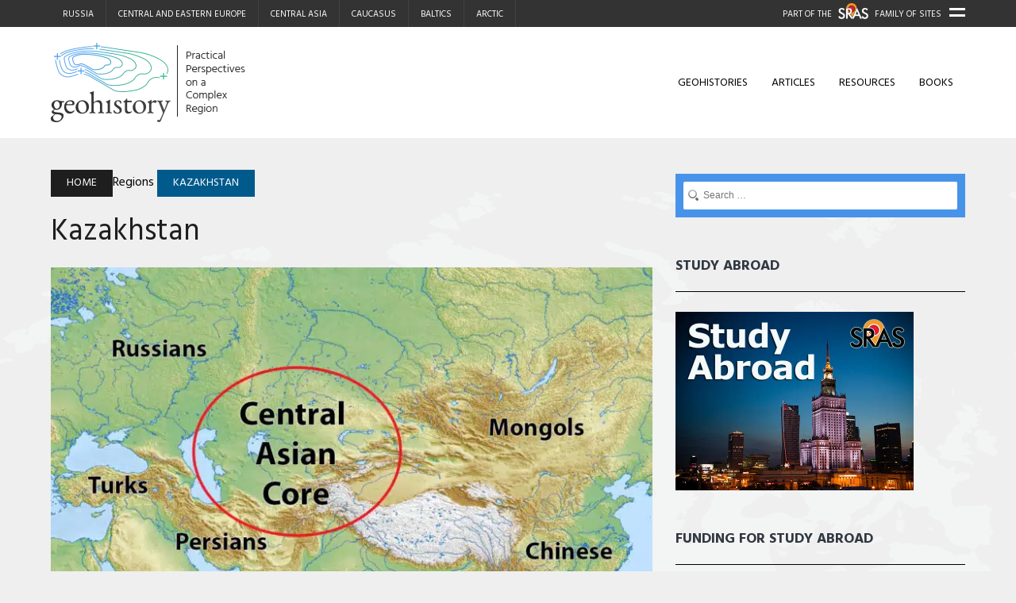

--- FILE ---
content_type: text/html; charset=UTF-8
request_url: https://geohistory.today/region/kazakhstan/
body_size: 20979
content:
<!DOCTYPE html>
<html class="no-js" lang="en-US" prefix="og: https://ogp.me/ns#">
<head>
    <link rel="icon" type="image/png" href="https://geohistory.today/wp-content/themes/mh_newsdesk/favicon-32x32.png" sizes="32x32">
    <link rel="icon" type="image/png" href="https://geohistory.today/wp-content/themes/mh_newsdesk/favicon-16x16.png" sizes="16x16">
<meta charset="UTF-8">
<meta name="viewport" content="width=device-width, initial-scale=1.0">
<link rel="profile" href="https://gmpg.org/xfn/11" />

<!-- Search Engine Optimization by Rank Math - https://rankmath.com/ -->
<title>Kazakhstan - Geohistory Today</title>
<meta name="robots" content="follow, index, max-snippet:-1, max-video-preview:-1, max-image-preview:large"/>
<link rel="canonical" href="https://geohistory.today/region/kazakhstan/" />
<meta property="og:locale" content="en_US" />
<meta property="og:type" content="article" />
<meta property="og:title" content="Kazakhstan - Geohistory Today" />
<meta property="og:url" content="https://geohistory.today/region/kazakhstan/" />
<meta property="og:site_name" content="GeoHistory" />
<meta name="twitter:card" content="summary_large_image" />
<meta name="twitter:title" content="Kazakhstan - Geohistory Today" />
<meta name="twitter:label1" content="Posts" />
<meta name="twitter:data1" content="8" />
<script type="application/ld+json" class="rank-math-schema">{"@context":"https://schema.org","@graph":[{"@type":"Organization","@id":"https://geohistory.today/#organization","name":"GeoHistory"},{"@type":"WebSite","@id":"https://geohistory.today/#website","url":"https://geohistory.today","name":"GeoHistory","publisher":{"@id":"https://geohistory.today/#organization"},"inLanguage":"en-US"},{"@type":"CollectionPage","@id":"https://geohistory.today/region/kazakhstan/#webpage","url":"https://geohistory.today/region/kazakhstan/","name":"Kazakhstan - Geohistory Today","isPartOf":{"@id":"https://geohistory.today/#website"},"inLanguage":"en-US"}]}</script>
<!-- /Rank Math WordPress SEO plugin -->

<link rel='dns-prefetch' href='//www.googletagmanager.com' />
<link rel='dns-prefetch' href='//fonts.googleapis.com' />
<link rel="alternate" type="application/rss+xml" title="Geohistory Today &raquo; Feed" href="https://geohistory.today/feed/" />
<link rel="alternate" type="application/rss+xml" title="Geohistory Today &raquo; Comments Feed" href="https://geohistory.today/comments/feed/" />
<script type="3cf5288a23163d69d07ffb2a-text/javascript" id="wpp-js" src="https://geohistory.today/wp-content/plugins/wordpress-popular-posts/assets/js/wpp.min.js?ver=7.3.6" data-sampling="0" data-sampling-rate="100" data-api-url="https://geohistory.today/wp-json/wordpress-popular-posts" data-post-id="0" data-token="45ab331ed1" data-lang="0" data-debug="0"></script>
<link rel="alternate" type="application/rss+xml" title="Geohistory Today &raquo; Kazakhstan Region Feed" href="https://geohistory.today/region/kazakhstan/feed/" />
<script src="/cdn-cgi/scripts/7d0fa10a/cloudflare-static/rocket-loader.min.js" data-cf-settings="3cf5288a23163d69d07ffb2a-|49"></script><link rel="preload" href="https://geohistory.today/wp-content/themes/mh_newsdesk/includes/font-awesome.min.css" as="style" media="all" onload="this.onload=null;this.rel='stylesheet'">
<link rel="stylesheet" href="https://geohistory.today/wp-content/themes/mh_newsdesk/includes/font-awesome.min.css" media="all">
<noscript><link rel="stylesheet" href="https://geohistory.today/wp-content/themes/mh_newsdesk/includes/font-awesome.min.css" media="all"></noscript>
<!--[if IE]><link rel="stylesheet" href="https://geohistory.today/wp-content/themes/mh_newsdesk/includes/font-awesome.min.css" media="all"><![endif]-->
<script src="/cdn-cgi/scripts/7d0fa10a/cloudflare-static/rocket-loader.min.js" data-cf-settings="3cf5288a23163d69d07ffb2a-|49"></script><link rel="preload" href="https://fonts.googleapis.com/css2?family=PT+Serif:ital,wght@0,300;0,400;0,600;0,700;1,400&#038;family=Hind:ital,wght@0,300;0,400;0,600;0,700;1,400&#038;display=swap" as="style" media="all" onload="this.onload=null;this.rel='stylesheet'">
<link rel="stylesheet" href="https://fonts.googleapis.com/css2?family=PT+Serif:ital,wght@0,300;0,400;0,600;0,700;1,400&#038;family=Hind:ital,wght@0,300;0,400;0,600;0,700;1,400&#038;display=swap" media="all">
<noscript><link rel="stylesheet" href="https://fonts.googleapis.com/css2?family=PT+Serif:ital,wght@0,300;0,400;0,600;0,700;1,400&#038;family=Hind:ital,wght@0,300;0,400;0,600;0,700;1,400&#038;display=swap" media="all"></noscript>
<!--[if IE]><link rel="stylesheet" href="https://fonts.googleapis.com/css2?family=PT+Serif:ital,wght@0,300;0,400;0,600;0,700;1,400&#038;family=Hind:ital,wght@0,300;0,400;0,600;0,700;1,400&#038;display=swap" media="all"><![endif]-->
<style id='wp-img-auto-sizes-contain-inline-css' type='text/css'>
img:is([sizes=auto i],[sizes^="auto," i]){contain-intrinsic-size:3000px 1500px}
/*# sourceURL=wp-img-auto-sizes-contain-inline-css */
</style>
<style id='wp-block-library-inline-css' type='text/css'>
:root{--wp-block-synced-color:#7a00df;--wp-block-synced-color--rgb:122,0,223;--wp-bound-block-color:var(--wp-block-synced-color);--wp-editor-canvas-background:#ddd;--wp-admin-theme-color:#007cba;--wp-admin-theme-color--rgb:0,124,186;--wp-admin-theme-color-darker-10:#006ba1;--wp-admin-theme-color-darker-10--rgb:0,107,160.5;--wp-admin-theme-color-darker-20:#005a87;--wp-admin-theme-color-darker-20--rgb:0,90,135;--wp-admin-border-width-focus:2px}@media (min-resolution:192dpi){:root{--wp-admin-border-width-focus:1.5px}}.wp-element-button{cursor:pointer}:root .has-very-light-gray-background-color{background-color:#eee}:root .has-very-dark-gray-background-color{background-color:#313131}:root .has-very-light-gray-color{color:#eee}:root .has-very-dark-gray-color{color:#313131}:root .has-vivid-green-cyan-to-vivid-cyan-blue-gradient-background{background:linear-gradient(135deg,#00d084,#0693e3)}:root .has-purple-crush-gradient-background{background:linear-gradient(135deg,#34e2e4,#4721fb 50%,#ab1dfe)}:root .has-hazy-dawn-gradient-background{background:linear-gradient(135deg,#faaca8,#dad0ec)}:root .has-subdued-olive-gradient-background{background:linear-gradient(135deg,#fafae1,#67a671)}:root .has-atomic-cream-gradient-background{background:linear-gradient(135deg,#fdd79a,#004a59)}:root .has-nightshade-gradient-background{background:linear-gradient(135deg,#330968,#31cdcf)}:root .has-midnight-gradient-background{background:linear-gradient(135deg,#020381,#2874fc)}:root{--wp--preset--font-size--normal:16px;--wp--preset--font-size--huge:42px}.has-regular-font-size{font-size:1em}.has-larger-font-size{font-size:2.625em}.has-normal-font-size{font-size:var(--wp--preset--font-size--normal)}.has-huge-font-size{font-size:var(--wp--preset--font-size--huge)}.has-text-align-center{text-align:center}.has-text-align-left{text-align:left}.has-text-align-right{text-align:right}.has-fit-text{white-space:nowrap!important}#end-resizable-editor-section{display:none}.aligncenter{clear:both}.items-justified-left{justify-content:flex-start}.items-justified-center{justify-content:center}.items-justified-right{justify-content:flex-end}.items-justified-space-between{justify-content:space-between}.screen-reader-text{border:0;clip-path:inset(50%);height:1px;margin:-1px;overflow:hidden;padding:0;position:absolute;width:1px;word-wrap:normal!important}.screen-reader-text:focus{background-color:#ddd;clip-path:none;color:#444;display:block;font-size:1em;height:auto;left:5px;line-height:normal;padding:15px 23px 14px;text-decoration:none;top:5px;width:auto;z-index:100000}html :where(.has-border-color){border-style:solid}html :where([style*=border-top-color]){border-top-style:solid}html :where([style*=border-right-color]){border-right-style:solid}html :where([style*=border-bottom-color]){border-bottom-style:solid}html :where([style*=border-left-color]){border-left-style:solid}html :where([style*=border-width]){border-style:solid}html :where([style*=border-top-width]){border-top-style:solid}html :where([style*=border-right-width]){border-right-style:solid}html :where([style*=border-bottom-width]){border-bottom-style:solid}html :where([style*=border-left-width]){border-left-style:solid}html :where(img[class*=wp-image-]){height:auto;max-width:100%}:where(figure){margin:0 0 1em}html :where(.is-position-sticky){--wp-admin--admin-bar--position-offset:var(--wp-admin--admin-bar--height,0px)}@media screen and (max-width:600px){html :where(.is-position-sticky){--wp-admin--admin-bar--position-offset:0px}}

/*# sourceURL=wp-block-library-inline-css */
</style><style id='global-styles-inline-css' type='text/css'>
:root{--wp--preset--aspect-ratio--square: 1;--wp--preset--aspect-ratio--4-3: 4/3;--wp--preset--aspect-ratio--3-4: 3/4;--wp--preset--aspect-ratio--3-2: 3/2;--wp--preset--aspect-ratio--2-3: 2/3;--wp--preset--aspect-ratio--16-9: 16/9;--wp--preset--aspect-ratio--9-16: 9/16;--wp--preset--color--black: #000000;--wp--preset--color--cyan-bluish-gray: #abb8c3;--wp--preset--color--white: #ffffff;--wp--preset--color--pale-pink: #f78da7;--wp--preset--color--vivid-red: #cf2e2e;--wp--preset--color--luminous-vivid-orange: #ff6900;--wp--preset--color--luminous-vivid-amber: #fcb900;--wp--preset--color--light-green-cyan: #7bdcb5;--wp--preset--color--vivid-green-cyan: #00d084;--wp--preset--color--pale-cyan-blue: #8ed1fc;--wp--preset--color--vivid-cyan-blue: #0693e3;--wp--preset--color--vivid-purple: #9b51e0;--wp--preset--gradient--vivid-cyan-blue-to-vivid-purple: linear-gradient(135deg,rgb(6,147,227) 0%,rgb(155,81,224) 100%);--wp--preset--gradient--light-green-cyan-to-vivid-green-cyan: linear-gradient(135deg,rgb(122,220,180) 0%,rgb(0,208,130) 100%);--wp--preset--gradient--luminous-vivid-amber-to-luminous-vivid-orange: linear-gradient(135deg,rgb(252,185,0) 0%,rgb(255,105,0) 100%);--wp--preset--gradient--luminous-vivid-orange-to-vivid-red: linear-gradient(135deg,rgb(255,105,0) 0%,rgb(207,46,46) 100%);--wp--preset--gradient--very-light-gray-to-cyan-bluish-gray: linear-gradient(135deg,rgb(238,238,238) 0%,rgb(169,184,195) 100%);--wp--preset--gradient--cool-to-warm-spectrum: linear-gradient(135deg,rgb(74,234,220) 0%,rgb(151,120,209) 20%,rgb(207,42,186) 40%,rgb(238,44,130) 60%,rgb(251,105,98) 80%,rgb(254,248,76) 100%);--wp--preset--gradient--blush-light-purple: linear-gradient(135deg,rgb(255,206,236) 0%,rgb(152,150,240) 100%);--wp--preset--gradient--blush-bordeaux: linear-gradient(135deg,rgb(254,205,165) 0%,rgb(254,45,45) 50%,rgb(107,0,62) 100%);--wp--preset--gradient--luminous-dusk: linear-gradient(135deg,rgb(255,203,112) 0%,rgb(199,81,192) 50%,rgb(65,88,208) 100%);--wp--preset--gradient--pale-ocean: linear-gradient(135deg,rgb(255,245,203) 0%,rgb(182,227,212) 50%,rgb(51,167,181) 100%);--wp--preset--gradient--electric-grass: linear-gradient(135deg,rgb(202,248,128) 0%,rgb(113,206,126) 100%);--wp--preset--gradient--midnight: linear-gradient(135deg,rgb(2,3,129) 0%,rgb(40,116,252) 100%);--wp--preset--font-size--small: 13px;--wp--preset--font-size--medium: 20px;--wp--preset--font-size--large: 36px;--wp--preset--font-size--x-large: 42px;--wp--preset--spacing--20: 0.44rem;--wp--preset--spacing--30: 0.67rem;--wp--preset--spacing--40: 1rem;--wp--preset--spacing--50: 1.5rem;--wp--preset--spacing--60: 2.25rem;--wp--preset--spacing--70: 3.38rem;--wp--preset--spacing--80: 5.06rem;--wp--preset--shadow--natural: 6px 6px 9px rgba(0, 0, 0, 0.2);--wp--preset--shadow--deep: 12px 12px 50px rgba(0, 0, 0, 0.4);--wp--preset--shadow--sharp: 6px 6px 0px rgba(0, 0, 0, 0.2);--wp--preset--shadow--outlined: 6px 6px 0px -3px rgb(255, 255, 255), 6px 6px rgb(0, 0, 0);--wp--preset--shadow--crisp: 6px 6px 0px rgb(0, 0, 0);}:where(.is-layout-flex){gap: 0.5em;}:where(.is-layout-grid){gap: 0.5em;}body .is-layout-flex{display: flex;}.is-layout-flex{flex-wrap: wrap;align-items: center;}.is-layout-flex > :is(*, div){margin: 0;}body .is-layout-grid{display: grid;}.is-layout-grid > :is(*, div){margin: 0;}:where(.wp-block-columns.is-layout-flex){gap: 2em;}:where(.wp-block-columns.is-layout-grid){gap: 2em;}:where(.wp-block-post-template.is-layout-flex){gap: 1.25em;}:where(.wp-block-post-template.is-layout-grid){gap: 1.25em;}.has-black-color{color: var(--wp--preset--color--black) !important;}.has-cyan-bluish-gray-color{color: var(--wp--preset--color--cyan-bluish-gray) !important;}.has-white-color{color: var(--wp--preset--color--white) !important;}.has-pale-pink-color{color: var(--wp--preset--color--pale-pink) !important;}.has-vivid-red-color{color: var(--wp--preset--color--vivid-red) !important;}.has-luminous-vivid-orange-color{color: var(--wp--preset--color--luminous-vivid-orange) !important;}.has-luminous-vivid-amber-color{color: var(--wp--preset--color--luminous-vivid-amber) !important;}.has-light-green-cyan-color{color: var(--wp--preset--color--light-green-cyan) !important;}.has-vivid-green-cyan-color{color: var(--wp--preset--color--vivid-green-cyan) !important;}.has-pale-cyan-blue-color{color: var(--wp--preset--color--pale-cyan-blue) !important;}.has-vivid-cyan-blue-color{color: var(--wp--preset--color--vivid-cyan-blue) !important;}.has-vivid-purple-color{color: var(--wp--preset--color--vivid-purple) !important;}.has-black-background-color{background-color: var(--wp--preset--color--black) !important;}.has-cyan-bluish-gray-background-color{background-color: var(--wp--preset--color--cyan-bluish-gray) !important;}.has-white-background-color{background-color: var(--wp--preset--color--white) !important;}.has-pale-pink-background-color{background-color: var(--wp--preset--color--pale-pink) !important;}.has-vivid-red-background-color{background-color: var(--wp--preset--color--vivid-red) !important;}.has-luminous-vivid-orange-background-color{background-color: var(--wp--preset--color--luminous-vivid-orange) !important;}.has-luminous-vivid-amber-background-color{background-color: var(--wp--preset--color--luminous-vivid-amber) !important;}.has-light-green-cyan-background-color{background-color: var(--wp--preset--color--light-green-cyan) !important;}.has-vivid-green-cyan-background-color{background-color: var(--wp--preset--color--vivid-green-cyan) !important;}.has-pale-cyan-blue-background-color{background-color: var(--wp--preset--color--pale-cyan-blue) !important;}.has-vivid-cyan-blue-background-color{background-color: var(--wp--preset--color--vivid-cyan-blue) !important;}.has-vivid-purple-background-color{background-color: var(--wp--preset--color--vivid-purple) !important;}.has-black-border-color{border-color: var(--wp--preset--color--black) !important;}.has-cyan-bluish-gray-border-color{border-color: var(--wp--preset--color--cyan-bluish-gray) !important;}.has-white-border-color{border-color: var(--wp--preset--color--white) !important;}.has-pale-pink-border-color{border-color: var(--wp--preset--color--pale-pink) !important;}.has-vivid-red-border-color{border-color: var(--wp--preset--color--vivid-red) !important;}.has-luminous-vivid-orange-border-color{border-color: var(--wp--preset--color--luminous-vivid-orange) !important;}.has-luminous-vivid-amber-border-color{border-color: var(--wp--preset--color--luminous-vivid-amber) !important;}.has-light-green-cyan-border-color{border-color: var(--wp--preset--color--light-green-cyan) !important;}.has-vivid-green-cyan-border-color{border-color: var(--wp--preset--color--vivid-green-cyan) !important;}.has-pale-cyan-blue-border-color{border-color: var(--wp--preset--color--pale-cyan-blue) !important;}.has-vivid-cyan-blue-border-color{border-color: var(--wp--preset--color--vivid-cyan-blue) !important;}.has-vivid-purple-border-color{border-color: var(--wp--preset--color--vivid-purple) !important;}.has-vivid-cyan-blue-to-vivid-purple-gradient-background{background: var(--wp--preset--gradient--vivid-cyan-blue-to-vivid-purple) !important;}.has-light-green-cyan-to-vivid-green-cyan-gradient-background{background: var(--wp--preset--gradient--light-green-cyan-to-vivid-green-cyan) !important;}.has-luminous-vivid-amber-to-luminous-vivid-orange-gradient-background{background: var(--wp--preset--gradient--luminous-vivid-amber-to-luminous-vivid-orange) !important;}.has-luminous-vivid-orange-to-vivid-red-gradient-background{background: var(--wp--preset--gradient--luminous-vivid-orange-to-vivid-red) !important;}.has-very-light-gray-to-cyan-bluish-gray-gradient-background{background: var(--wp--preset--gradient--very-light-gray-to-cyan-bluish-gray) !important;}.has-cool-to-warm-spectrum-gradient-background{background: var(--wp--preset--gradient--cool-to-warm-spectrum) !important;}.has-blush-light-purple-gradient-background{background: var(--wp--preset--gradient--blush-light-purple) !important;}.has-blush-bordeaux-gradient-background{background: var(--wp--preset--gradient--blush-bordeaux) !important;}.has-luminous-dusk-gradient-background{background: var(--wp--preset--gradient--luminous-dusk) !important;}.has-pale-ocean-gradient-background{background: var(--wp--preset--gradient--pale-ocean) !important;}.has-electric-grass-gradient-background{background: var(--wp--preset--gradient--electric-grass) !important;}.has-midnight-gradient-background{background: var(--wp--preset--gradient--midnight) !important;}.has-small-font-size{font-size: var(--wp--preset--font-size--small) !important;}.has-medium-font-size{font-size: var(--wp--preset--font-size--medium) !important;}.has-large-font-size{font-size: var(--wp--preset--font-size--large) !important;}.has-x-large-font-size{font-size: var(--wp--preset--font-size--x-large) !important;}
/*# sourceURL=global-styles-inline-css */
</style>

<style id='classic-theme-styles-inline-css' type='text/css'>
/*! This file is auto-generated */
.wp-block-button__link{color:#fff;background-color:#32373c;border-radius:9999px;box-shadow:none;text-decoration:none;padding:calc(.667em + 2px) calc(1.333em + 2px);font-size:1.125em}.wp-block-file__button{background:#32373c;color:#fff;text-decoration:none}
/*# sourceURL=/wp-includes/css/classic-themes.min.css */
</style>
<style id='rocket-lazyload-inline-css' type='text/css'>
.rll-youtube-player{position:relative;padding-bottom:56.23%;height:0;overflow:hidden;max-width:100%;}.rll-youtube-player:focus-within{outline: 2px solid currentColor;outline-offset: 5px;}.rll-youtube-player iframe{position:absolute;top:0;left:0;width:100%;height:100%;z-index:100;background:0 0}.rll-youtube-player img{bottom:0;display:block;left:0;margin:auto;max-width:100%;width:100%;position:absolute;right:0;top:0;border:none;height:auto;-webkit-transition:.4s all;-moz-transition:.4s all;transition:.4s all}.rll-youtube-player img:hover{-webkit-filter:brightness(75%)}.rll-youtube-player .play{height:100%;width:100%;left:0;top:0;position:absolute;background:url(https://geohistory.today/wp-content/plugins/rocket-lazy-load/assets/img/youtube.png) no-repeat center;background-color: transparent !important;cursor:pointer;border:none;}
/*# sourceURL=rocket-lazyload-inline-css */
</style>
<link rel='stylesheet' id='wpo_min-header-0-css' href='https://geohistory.today/wp-content/cache/wpo-minify/1766025080/assets/wpo-minify-header-9a7c12d0.min.css' type='text/css' media='all' />
<link rel='stylesheet' id='wordpress-popular-posts-css-css' href='https://geohistory.today/wp-content/plugins/wordpress-popular-posts/assets/css/wpp.css' type='text/css' media='all' />
<link rel='stylesheet' id='wpo_min-header-2-css' href='https://geohistory.today/wp-content/cache/wpo-minify/1766025080/assets/wpo-minify-header-70301785.min.css' type='text/css' media='all' />
<script type="3cf5288a23163d69d07ffb2a-text/javascript" src="https://geohistory.today/wp-includes/js/jquery/jquery.min.js" id="jquery-core-js"></script>
<script type="3cf5288a23163d69d07ffb2a-text/javascript" src="https://geohistory.today/wp-includes/js/jquery/jquery-migrate.min.js" id="jquery-migrate-js"></script>
<script type="3cf5288a23163d69d07ffb2a-text/javascript" src="https://geohistory.today/wp-content/cache/wpo-minify/1766025080/assets/wpo-minify-header-jquerybxlider1487692202.min.js" id="wpo_min-header-2-js"></script>
<script type="3cf5288a23163d69d07ffb2a-text/javascript" src="https://geohistory.today/wp-content/cache/wpo-minify/1766025080/assets/wpo-minify-header-jquerymh-scripts1736414485.min.js" id="wpo_min-header-3-js"></script>

<!-- Google tag (gtag.js) snippet added by Site Kit -->
<!-- Google Analytics snippet added by Site Kit -->
<script type="3cf5288a23163d69d07ffb2a-text/javascript" src="https://www.googletagmanager.com/gtag/js?id=GT-NNZXM4V" id="google_gtagjs-js" async></script>
<script type="3cf5288a23163d69d07ffb2a-text/javascript" id="google_gtagjs-js-after">
/* <![CDATA[ */
window.dataLayer = window.dataLayer || [];function gtag(){dataLayer.push(arguments);}
gtag("set","linker",{"domains":["geohistory.today"]});
gtag("js", new Date());
gtag("set", "developer_id.dZTNiMT", true);
gtag("config", "GT-NNZXM4V");
//# sourceURL=google_gtagjs-js-after
/* ]]> */
</script>
<link rel="https://api.w.org/" href="https://geohistory.today/wp-json/" /><link rel="alternate" title="JSON" type="application/json" href="https://geohistory.today/wp-json/wp/v2/region/267" /><link rel="EditURI" type="application/rsd+xml" title="RSD" href="https://geohistory.today/xmlrpc.php?rsd" />
<meta name="generator" content="WordPress 6.9" />
<!-- start Simple Custom CSS and JS -->
<style type="text/css">
.header-top .sidebar-is-open ul#burger-menu, .header-top .sidebar-is-open ul#burger-menu li {
	display: block;
}</style>
<!-- end Simple Custom CSS and JS -->
<!-- start Simple Custom CSS and JS -->
<style type="text/css">

.header-nav.social-header > a,
nav.post-nav-wrap {
  display: none!important; }

#mc_embed_signup .mc-field-group {
  width: 100% !important;
  min-height: auto !important;
  margin-bottom: 8px !important; }

#mc_embed_signup .mc-field-group input {
  text-indent: 0 !important;
  font-size: 14px; }

#mc_embed_signup .button {
  padding: 8px !important;
  text-transform: uppercase; }

@media only screen and (max-width: 1490px) and (min-width: 981px) {
  .main-nav ul ul ul {
    left: 0;
    transform: translateX(-100%); } }
div#search-3 input.search-field,
div#search-3 input.search-field:focus,
div#search-3 input.search-field:active,
div#search-3 input.search-field:hover {
  background: #fff url("/wp-content/uploads/2020/05/search.png") no-repeat left 5px center !important;
  padding-left: 25px;
  border-radius: 2px; }

table {
  width: 100%; }

table td {
  text-align: left;
  vertical-align: top;
  font-size: 16px; }

b,
strong {
  font-weight: 900;
  font-size: 90%; }

.sidebar-optin form {
  padding: 25px 20px 20px;
  background: #4793e9; }

.sidebar-optin form input {
  padding: 10px !important;
  width: 100%;
  border: 0 !important;
  box-sizing: border-box; }

.sidebar-optin form .input-box {
  margin-bottom: 7px; }

.tooltip {
  position: relative;
  border-bottom: 1px dotted #000; }

.tooltip .tooltiptext {
  width: 100%;
  visibility: hidden;
  background-color: #4a4a4a;
  color: #fff;
  text-align: center;
  padding: 3px;
  position: absolute;
  z-index: 1;
  top: -15px !important; }

.tooltip:hover .tooltiptext {
  visibility: visible; }

.footer-widgets {
  margin-top: 0; }

footer.mh-footer > .wrapper-inner.clearfix {
  display: none; }

.footer-nav {
  float: left;
  width: 50%; }

.footer-nav ul {
  float: none; }

nav.breadcrumb-nav {
  margin: 20px 0; }

nav.breadcrumb-nav > span {
  display: inline-block;
  background: #005a8c; }

nav.breadcrumb-nav > span > a {
  color: #fff;
  padding: 10px 20px;
  display: block;
  font-size: 14px;
  text-transform: uppercase;
  line-height: 1em; }

nav.breadcrumb-nav > span:first-child > a {
  background: #1f1e1e; }

.mh-sidebar #custom_html-7 .slideshow {
  height: 75px;
  overflow: hidden; }

.search-form span {
  display: none; }

.sb-widget .search-form {
  background: #4793e9;
  padding: 10px; }

.search-form .search-field {
  width: 100% !important;
  background-color: #FFF;
  padding: 10px; }

.search-form input {
  font-size: 12px;
  text-transform: capitalize; }

.search-form input:hover {
  min-width: unset !important; }

.search-form .search-field:hover {
  width: 100% !important; }

.sb-widget .search-form .search-field:hover {
  min-width: unset !important; }

.header-sub {
  display: none; }

aside.mh-sidebar {
  margin-top: 25px; }

#mc_embed_signup {
  padding: 25px 10px 10px 10px !important; }

.textwidget.custom-html-widget #mc_embed_signup form {
  box-sizing: border-box !important;
  padding: 0 !important; }

#mc_embed_signup form input {
  width: 100% !important;
  max-width: 100% !important;
  box-sizing: border-box !important; }

.su-spoiler.su-spoiler-style-default {
  background-color: #eee;
  border: 1px solid #ddd;
  border-radius: 3px; }

.su-spoiler-style-default > .su-spoiler-title > .su-spoiler-icon {
  left: 4px !important; }

.su-spoiler.su-spoiler-style-default .su-spoiler-title {
  text-decoration: underline;
  font-size: 16px; }

.su-spoiler.su-spoiler-style-default .su-spoiler-content {
  background-color: #fff; }

.videoWrapper {
  position: relative;
  padding-bottom: 53%;
  padding-top: 25px;
  height: 0; }

.videoWrapper iframe {
  position: absolute;
  top: 0;
  left: 0;
  width: 100%;
  height: 100%; }

.archive-desciption {
  margin-bottom: 30px; }

ul#menu-countries > li {
  padding-top: 3px; }

ul#menu-countries > li:last-of-type {
  border-right: 1px solid #424242; }

.header-nav.social-header {
  display: none; }

nav.header-nav.clearfix {
  width: 66%; }

.bm-wrap {
  width: 33%;
  float: right;
  position: relative; }

.bm-wrap:before,
.bm-wrap:after {
  content: '';
  display: block; }

.navigation-trigger {
  height: 25px;
  text-align: right;
  color: #fff;
  padding: 4px 30px 4px 0;
  font-family: "Hind", sans-serif;
  text-transform: uppercase;
  font-size: 11px; }

.navigation-trigger img {
  margin-left: 5px;
  margin-right: 5px; }

.navigation-trigger:hover {
  cursor: pointer; }

.navigation-trigger .line {
  position: absolute;
  display: block;
  width: 20px;
  height: 3px;
  right: 0;
  background-color: #fff;
  transition: transform 0.3s; }

.navigation-trigger .line-1 {
  top: 10px; }

.navigation-trigger .line-2 {
  top: 18px; }

.sidebar-is-active .navigation-trigger .line-1 {
  top: 14px;
  transform: rotate(45deg); }

.sidebar-is-active .navigation-trigger .line-2 {
  top: 14px;
  transform: rotate(-45deg); }

.navigation {
  margin: 96px 32px; }

.navigation ul {
  border-top: 3px solid #000; }

.navigation ul li {
  list-style: none; }

.navigation ul li a {
  display: block;
  padding: 16px 0;
  border-bottom: 3px solid black;
  color: #fff; }

ul#burger-menu {
  display: none;
  right: 0;
  position: absolute;
  text-align: left;
  background-color: #2a2a2a;
  color: #333;
  z-index: 999999999;
  box-shadow: 0 0 10px #333;
  padding: 5px 15px 15px;
  width: 100%; }

.sidebar-is-active ul#burger-menu {
  display: block; }

ul#burger-menu a {
  color: #fff;
  font-size: 14px; }

ul#burger-menu li {
  float: none;
  border-left: 0; }

ul#burger-menu li.menu-item-has-children > a {
  font-weight: 700;
  padding-bottom: 5px;
  padding-top: 20px;
  text-transform: uppercase; }

ul#burger-menu .sub-menu {
  display: block;
  position: relative;
  margin-left: 20px; }

ul#burger-menu .sub-menu a {
  color: #fff;
  padding: 4px; }

@media all and (min-width: 981px) {
  .main-nav li.menu-item-has-children:last-of-type .sub-menu {
    right: 0; }

  select.mobile-menu {
    display: none; }

  .sidebar-is-active ul#burger-menu {
    max-width: 300px;
    padding: 20px; }

  .sidebar-is-active ul#burger-menu li {
    padding: 4px 0; }

  .sidebar-is-active ul#burger-menu li.menu-item-has-children {
    margin-bottom: 15px; }

  .sidebar-is-active ul#burger-menu li.menu-item-has-children:last-child {
    margin-bottom: 0; } }
@media only screen and (max-width: 1080px) {
  .slideshow {
    overflow: visible !important;
    min-height: 300px; }

  .slideshow a,
  .slideshow a img {
    max-width: 100% !important;
    width: 100% !important;
    height: auto !important; } }
@media all and (max-width: 980px) {
  .wrapper-inner.clearfix {
    box-sizing: border-box; }

  nav.header-nav.clearfix {
    width: 50%;
    padding: 10px;
    box-sizing: border-box;
    float: left; }

  .menu-countries-container .menu {
    display: none; }

  .bm-wrap {
    padding: 10px;
    display: block;
    position: relative;
    width: 50%;
    box-sizing: border-box; }

  .bm-wrap .navigation-trigger {
    display: none; }

  select.mobile-menu {
    display: block;
    margin: 0 auto;
    min-width: 100%;
    padding: 4px;
    border-radius: 3px; } }
@media all and (max-width: 480px) {
  select.mobile-menu {
    display: block;
    margin: 0 auto;
    min-width: unset;
    width: 100%; }

  nav.header-nav.clearfix,
  .bm-wrap {
    width: 100%;
    float: none; } }
@media only screen and (max-width: 640px) {
  .bx-wrapper .bx-viewport .bxslider li .wrap-info {
    padding-right: 30px; }

  .bx-wrapper .bx-viewport .bxslider li .wrap-info h2 {
    font-size: 22px !important; } }
.sidebar-optin .mc-field-group .inputtooltiptext {
  display: none;
  position: absolute;
  right: 5px;
  top: 50%;
  color: red;
  transform: translateY(-50%); }

.sidebar-optin .mc-field-group:hover > .inputtooltiptext {
  display: block; }

.search .content-lead-excerpt a.button {
  display: none; }

.author-box-avatar img {
  margin-top: 0; }

p.author-program {
  margin-top: 14px; }

@media only screen and (min-width: 1491px) {
  .menu .sub-menu .sub-menu .menu-item {
    background: #2a2a2a;
  }
}</style>
<!-- end Simple Custom CSS and JS -->
<!-- start Simple Custom CSS and JS -->
<script type="3cf5288a23163d69d07ffb2a-text/javascript">
(() => {
	function addTopNavMenuListener() {
		const navigationTrigger = document.querySelector(".header-top .navigation-trigger");
		const burgerMenu = document.querySelector(".header-top .menu-burger-menu-container")
		
		if (!burgerMenu || !navigationTrigger) {
			return;
		}

		const toggleMenu = () => burgerMenu.classList.toggle("sidebar-is-open");
		
		navigationTrigger.addEventListener("click", toggleMenu);
		navigationTrigger.addEventListener("keydown", (event) => event.key === "Enter" ? toggleMenu : "");
	}

	window.addEventListener("load", addTopNavMenuListener);
})()</script>
<!-- end Simple Custom CSS and JS -->
<!-- start Simple Custom CSS and JS -->
<script type="3cf5288a23163d69d07ffb2a-text/javascript">
</script>
<!-- end Simple Custom CSS and JS -->
<!-- start Simple Custom CSS and JS -->
<meta name='ir-site-verification-token' value='-1287006178'>

<!-- end Simple Custom CSS and JS -->
<meta name="generator" content="Site Kit by Google 1.171.0" /><script type="3cf5288a23163d69d07ffb2a-text/javascript">
  (function(i,s,o,g,r,a,m){i['GoogleAnalyticsObject']=r;i[r]=i[r]||function(){
  (i[r].q=i[r].q||[]).push(arguments)},i[r].l=1*new Date();a=s.createElement(o),
  m=s.getElementsByTagName(o)[0];a.async=1;a.src=g;m.parentNode.insertBefore(a,m)
  })(window,document,'script','https://www.google-analytics.com/analytics.js','ga');

  ga('create', 'UA-99637090-1', 'auto');
  ga('send', 'pageview');

</script>

<meta name='ir-site-verification-token' value='-1287006178'>            <style id="wpp-loading-animation-styles">@-webkit-keyframes bgslide{from{background-position-x:0}to{background-position-x:-200%}}@keyframes bgslide{from{background-position-x:0}to{background-position-x:-200%}}.wpp-widget-block-placeholder,.wpp-shortcode-placeholder{margin:0 auto;width:60px;height:3px;background:#dd3737;background:linear-gradient(90deg,#dd3737 0%,#571313 10%,#dd3737 100%);background-size:200% auto;border-radius:3px;-webkit-animation:bgslide 1s infinite linear;animation:bgslide 1s infinite linear}</style>
            <!--[if lt IE 9]>
<script src="https://geohistory.today/wp-content/themes/mh_newsdesk/js/css3-mediaqueries.js"></script>
<![endif]-->
<style type="text/css">
.header-nav, .header-sub, h1, h2, h3, h4, h5, h6, .breadcrumb, .footer-bottom, .widget-list li, .cat-item, .page_item, .menu-item, .button, .commentlist .vcard, .pagination, .mh-share-buttons { font-family: "Hind", sans-serif; }
</style>

<!-- Google Tag Manager snippet added by Site Kit -->
<script type="3cf5288a23163d69d07ffb2a-text/javascript">
/* <![CDATA[ */

			( function( w, d, s, l, i ) {
				w[l] = w[l] || [];
				w[l].push( {'gtm.start': new Date().getTime(), event: 'gtm.js'} );
				var f = d.getElementsByTagName( s )[0],
					j = d.createElement( s ), dl = l != 'dataLayer' ? '&l=' + l : '';
				j.async = true;
				j.src = 'https://www.googletagmanager.com/gtm.js?id=' + i + dl;
				f.parentNode.insertBefore( j, f );
			} )( window, document, 'script', 'dataLayer', 'GTM-MWBNJ28' );
			
/* ]]> */
</script>

<!-- End Google Tag Manager snippet added by Site Kit -->
		<style type="text/css" id="wp-custom-css">
			.gallery-caption {
position: relative!important;
opacity: 1!important;
background-color: transparent!important;
color: #868e96;
line-height: 1.4em;
font-size: 14px;
padding: 10px0;
}

/* WP Popular Posts */

.wpp-list .wpp-list-item {
	display: grid;
	grid-template-columns: 1fr 3fr;
	gap: 0.5em;
}

.wpp-list .wpp-list-item a:has(img) {
	display: flex;
	align-items: center;
}

.wpp-list li .wpp-thumbnail {
	border-radius: 50%;
}

.wpp-list li .taxonomies .wpp-taxonomy {
	font-weight: 600;
	font-size: 0.9em;
	opacity: 0.8;
}

.wpp-list li .wpp-post-title {
	font-weight: 700;
	font-size: 1.15em;
}		</style>
		<noscript><style id="rocket-lazyload-nojs-css">.rll-youtube-player, [data-lazy-src]{display:none !important;}</style></noscript>

</head>
<body class="archive tax-region term-kazakhstan term-267 wp-theme-mh_newsdesk mh-right-sb mh-loop-layout2 has-burger-menu" itemscope="itemscope" itemtype="http://schema.org/WebPage">
	<div class="header-top">
		<div class="wrapper-inner clearfix">
							<nav class="header-nav clearfix" itemscope="itemscope" itemtype="http://schema.org/SiteNavigationElement">
					<div class="menu-countries-container"><ul id="menu-countries" class="menu"><li id="menu-item-6713" class="menu-item menu-item-type-taxonomy menu-item-object-region menu-item-6713"><a href="https://geohistory.today/region/russia/">Russia</a></li>
<li id="menu-item-6705" class="menu-item menu-item-type-taxonomy menu-item-object-region menu-item-has-children menu-item-6705"><a href="https://geohistory.today/region/central-and-eastern-europe/">Central and Eastern Europe</a>
<ul class="sub-menu">
	<li id="menu-item-7195" class="menu-item menu-item-type-taxonomy menu-item-object-region menu-item-7195"><a href="https://geohistory.today/region/ukraine/">Ukraine</a></li>
	<li id="menu-item-7196" class="menu-item menu-item-type-taxonomy menu-item-object-region menu-item-7196"><a href="https://geohistory.today/region/poland/">Poland</a></li>
	<li id="menu-item-7197" class="menu-item menu-item-type-taxonomy menu-item-object-region menu-item-7197"><a href="https://geohistory.today/region/moldova/">Moldova</a></li>
</ul>
</li>
<li id="menu-item-6704" class="menu-item menu-item-type-taxonomy menu-item-object-region current-region-ancestor current-menu-ancestor current-menu-parent current-region-parent menu-item-has-children menu-item-6704"><a href="https://geohistory.today/region/central-asia/">Central Asia</a>
<ul class="sub-menu">
	<li id="menu-item-7202" class="menu-item menu-item-type-taxonomy menu-item-object-region current-menu-item menu-item-7202"><a href="https://geohistory.today/region/kazakhstan/" aria-current="page">Kazakhstan</a></li>
	<li id="menu-item-7203" class="menu-item menu-item-type-taxonomy menu-item-object-region menu-item-7203"><a href="https://geohistory.today/region/kyrgyzstan/">Kyrgyzstan</a></li>
	<li id="menu-item-7204" class="menu-item menu-item-type-taxonomy menu-item-object-region menu-item-7204"><a href="https://geohistory.today/region/tajikistan/">Tajikistan</a></li>
	<li id="menu-item-7205" class="menu-item menu-item-type-taxonomy menu-item-object-region menu-item-7205"><a href="https://geohistory.today/region/turkmenistan/">Turkmenistan</a></li>
	<li id="menu-item-7206" class="menu-item menu-item-type-taxonomy menu-item-object-region menu-item-7206"><a href="https://geohistory.today/region/uzbekistan/">Uzbekistan</a></li>
</ul>
</li>
<li id="menu-item-6703" class="menu-item menu-item-type-taxonomy menu-item-object-region menu-item-has-children menu-item-6703"><a href="https://geohistory.today/region/caucasus/">Caucasus</a>
<ul class="sub-menu">
	<li id="menu-item-7198" class="menu-item menu-item-type-taxonomy menu-item-object-region menu-item-7198"><a href="https://geohistory.today/region/armenia/">Armenia</a></li>
	<li id="menu-item-7199" class="menu-item menu-item-type-taxonomy menu-item-object-region menu-item-7199"><a href="https://geohistory.today/region/azerbaijan/">Azerbaijan</a></li>
	<li id="menu-item-7200" class="menu-item menu-item-type-taxonomy menu-item-object-region menu-item-7200"><a href="https://geohistory.today/region/chechnya/">Chechnya</a></li>
	<li id="menu-item-7201" class="menu-item menu-item-type-taxonomy menu-item-object-region menu-item-7201"><a href="https://geohistory.today/region/georgia/">Georgia</a></li>
</ul>
</li>
<li id="menu-item-6702" class="menu-item menu-item-type-taxonomy menu-item-object-region menu-item-6702"><a href="https://geohistory.today/region/baltics/">Baltics</a></li>
<li id="menu-item-6712" class="menu-item menu-item-type-taxonomy menu-item-object-region menu-item-6712"><a href="https://geohistory.today/region/arctic/">Arctic</a></li>
</ul></div>				</nav>
			            <div class="header-nav social-header">
                                        <a href="https://www.linkedin.com/company/3883223?" target="_blank">
                            <i class="fa fa-linkedin"></i>
                        </a>
                                                <a href="https://www.instagram.com/srasorg/ " target="_blank">
                            <i class="fa fa-instagram"></i>
                        </a>
                                                <a href="https://twitter.com/SRASorg" target="_blank">
                            <i class="fa fa-twitter"></i>
                        </a>
                                                <a href="https://www.youtube.com/user/SRASinRussia " target="_blank">
                            <i class="fa fa-youtube"></i>
                        </a>
                                                <a href="https://www.facebook.com/SRASFB" target="_blank">
                            <i class="fa fa-facebook"></i>
                        </a>
                                    </div>

            <div class="bm-wrap"><div class="navigation-trigger">Part of the <picture>
<source type="image/webp" srcset="https://geohistory.today/wp-content/themes/mh_newsdesk/images/sras.png.webp"/>
<img src="data:image/svg+xml,%3Csvg%20xmlns='http://www.w3.org/2000/svg'%20viewBox='0%200%2038%200'%3E%3C/svg%3E" alt="SRAS" width="38" data-lazy-src="https://geohistory.today/wp-content/themes/mh_newsdesk/images/sras.png"/><noscript><img src="https://geohistory.today/wp-content/themes/mh_newsdesk/images/sras.png" alt="SRAS" width="38"/></noscript>
</picture>
 Family of Sites <span class="line line-1"></span><span class="line line-2"></span></div><div class="menu-burger-menu-container"><ul id="burger-menu" class="burger-menu"><li id="menu-item-6864" class="menu-item menu-item-type-custom menu-item-object-custom menu-item-has-children menu-item-6864"><a href="https://geohistory.today/about/">About GeoHistory</a>
<ul class="sub-menu">
	<li id="menu-item-6865" class="menu-item menu-item-type-custom menu-item-object-custom menu-item-6865"><a href="https://geohistory.today/about/">About Us</a></li>
	<li id="menu-item-6866" class="menu-item menu-item-type-custom menu-item-object-custom menu-item-6866"><a href="https://geohistory.today/author-page/">About our Authors</a></li>
</ul>
</li>
<li id="menu-item-6860" class="menu-item menu-item-type-custom menu-item-object-custom menu-item-has-children menu-item-6860"><a href="https://sras.org/family">About The SRAS Family of Sites</a>
<ul class="sub-menu">
	<li id="menu-item-6861" class="menu-item menu-item-type-custom menu-item-object-custom menu-item-6861"><a target="_blank" href="https://sras.org/">SRAS: Study Abroad or Online</a></li>
	<li id="menu-item-6862" class="menu-item menu-item-type-custom menu-item-object-custom menu-item-6862"><a target="_blank" href="http://folkways.today/">Folkways: Folk Culture</a></li>
	<li id="menu-item-6863" class="menu-item menu-item-type-custom menu-item-object-custom menu-item-6863"><a href="http://popkult.org/">PopKult: Popular Culture</a></li>
	<li id="menu-item-6887" class="menu-item menu-item-type-custom menu-item-object-custom menu-item-6887"><a href="http://srasstudents.org/">Students Abroad: Travel Guides</a></li>
	<li id="menu-item-6888" class="menu-item menu-item-type-custom menu-item-object-custom menu-item-6888"><a href="https://museumstudiesabroad.org/">Museum Studies Abroad: High Culture and City Planning</a></li>
</ul>
</li>
<li id="menu-item-6867" class="menu-item menu-item-type-custom menu-item-object-custom menu-item-has-children menu-item-6867"><a href="#">Contact</a>
<ul class="sub-menu">
	<li id="menu-item-6868" class="menu-item menu-item-type-custom menu-item-object-custom menu-item-6868"><a href="/cdn-cgi/l/email-protection#ddb7aab4b1aeb2b39daeafbcaef3b2afba">Email</a></li>
	<li id="menu-item-6869" class="menu-item menu-item-type-custom menu-item-object-custom menu-item-6869"><a target="_blank" href="https://www.facebook.com/SRASFB">Facebook</a></li>
	<li id="menu-item-6890" class="menu-item menu-item-type-custom menu-item-object-custom menu-item-6890"><a href="https://www.instagram.com/srasorg/">Instagram</a></li>
	<li id="menu-item-6870" class="menu-item menu-item-type-custom menu-item-object-custom menu-item-6870"><a target="_blank" href="https://twitter.com/SRASorg">Twitter</a></li>
	<li id="menu-item-6889" class="menu-item menu-item-type-custom menu-item-object-custom menu-item-6889"><a href="https://www.youtube.com/user/SRASinRussia">YouTube</a></li>
</ul>
</li>
</ul></div></div>
		</div>
	</div>

<header class="mh-header" itemscope="itemscope" itemtype="http://schema.org/WPHeader">
    <div class="bg-white">
        <div class="wrapper-inner">
            <div class="header-wrap clearfix">
                                <div class="mh-col mh-1-3">
                    <a href="https://geohistory.today/" title="Geohistory Today" rel="home">
<div class="logo-wrap" role="banner">
<picture>
<source type="image/webp" srcset="https://geohistory.today/wp-content/uploads/2020/06/UpdatedLogo.png.webp"/>
<img src="data:image/svg+xml,%3Csvg%20xmlns='http://www.w3.org/2000/svg'%20viewBox='0%200%20300%20100'%3E%3C/svg%3E" height="100" width="300" alt="Geohistory Today" data-lazy-src="https://geohistory.today/wp-content/uploads/2020/06/UpdatedLogo.png"/><noscript><img src="https://geohistory.today/wp-content/uploads/2020/06/UpdatedLogo.png" height="100" width="300" alt="Geohistory Today"/></noscript>
</picture>

</div>
</a>
                </div>
                <nav class="main-nav clearfix" itemscope="itemscope" itemtype="http://schema.org/SiteNavigationElement">
                    <div class="menu-menu-container"><ul id="menu-menu" class="menu"><li id="menu-item-16685" class="menu-item menu-item-type-taxonomy menu-item-object-category menu-item-has-children menu-item-16685"><a href="https://geohistory.today/category/research-aids/geohistories/">GeoHistories</a>
<ul class="sub-menu">
	<li id="menu-item-16798" class="menu-item menu-item-type-taxonomy menu-item-object-category menu-item-16798"><a href="https://geohistory.today/category/research-aids/country-profiles/">Country Profiles</a></li>
	<li id="menu-item-6708" class="menu-item menu-item-type-custom menu-item-object-custom menu-item-6708"><a href="https://geohistory.today/category/articles/geohistories/?region=russia">Russia</a></li>
	<li id="menu-item-17077" class="menu-item menu-item-type-custom menu-item-object-custom menu-item-17077"><a href="https://geohistory.today/category/articles/geohistories/?region=baltics">Baltics</a></li>
	<li id="menu-item-6710" class="menu-item menu-item-type-custom menu-item-object-custom menu-item-6710"><a href="https://geohistory.today/category/articles/geohistories/?region=central-asia">Central Asia</a></li>
	<li id="menu-item-6709" class="menu-item menu-item-type-custom menu-item-object-custom menu-item-6709"><a href="https://geohistory.today/category/articles/geohistories/?region=central-and-eastern-europe">Central and Eastern Europe</a></li>
	<li id="menu-item-6707" class="menu-item menu-item-type-custom menu-item-object-custom menu-item-6707"><a href="https://geohistory.today/category/articles/geohistories/?region=Caucasus">Caucasus</a></li>
</ul>
</li>
<li id="menu-item-6431" class="menu-item menu-item-type-taxonomy menu-item-object-category menu-item-has-children menu-item-6431"><a href="https://geohistory.today/category/articles/">Articles</a>
<ul class="sub-menu">
	<li id="menu-item-2162" class="menu-item menu-item-type-taxonomy menu-item-object-category menu-item-has-children menu-item-2162"><a href="https://geohistory.today/category/articles/economy/">Economy</a>
	<ul class="sub-menu">
		<li id="menu-item-6495" class="menu-item menu-item-type-taxonomy menu-item-object-category menu-item-6495"><a href="https://geohistory.today/category/articles/economy/business/">Business</a></li>
		<li id="menu-item-6496" class="menu-item menu-item-type-taxonomy menu-item-object-category menu-item-6496"><a href="https://geohistory.today/category/articles/economy/economists/">Economic Influencers</a></li>
		<li id="menu-item-4758" class="menu-item menu-item-type-taxonomy menu-item-object-category menu-item-4758"><a href="https://geohistory.today/category/articles/economy/infrastructure/">Infrastructure</a></li>
		<li id="menu-item-6497" class="menu-item menu-item-type-taxonomy menu-item-object-category menu-item-6497"><a href="https://geohistory.today/category/articles/economy/resources/">Resources</a></li>
	</ul>
</li>
	<li id="menu-item-6502" class="menu-item menu-item-type-taxonomy menu-item-object-category menu-item-has-children menu-item-6502"><a href="https://geohistory.today/category/articles/policy/">Policy</a>
	<ul class="sub-menu">
		<li id="menu-item-6503" class="menu-item menu-item-type-taxonomy menu-item-object-category menu-item-6503"><a href="https://geohistory.today/category/articles/policy/ir/">International Relations</a></li>
		<li id="menu-item-6504" class="menu-item menu-item-type-taxonomy menu-item-object-category menu-item-6504"><a href="https://geohistory.today/category/articles/policy/political-economy/">Political Economy</a></li>
		<li id="menu-item-6505" class="menu-item menu-item-type-taxonomy menu-item-object-category menu-item-6505"><a href="https://geohistory.today/category/articles/policy/security/">Security</a></li>
		<li id="menu-item-6506" class="menu-item menu-item-type-taxonomy menu-item-object-category menu-item-6506"><a href="https://geohistory.today/category/articles/policy/theory/">Theory</a></li>
	</ul>
</li>
	<li id="menu-item-2164" class="menu-item menu-item-type-taxonomy menu-item-object-category menu-item-has-children menu-item-2164"><a href="https://geohistory.today/category/articles/politics/">Politics</a>
	<ul class="sub-menu">
		<li id="menu-item-6498" class="menu-item menu-item-type-taxonomy menu-item-object-category menu-item-6498"><a href="https://geohistory.today/category/articles/politics/ideology/">Ideology</a></li>
		<li id="menu-item-6499" class="menu-item menu-item-type-taxonomy menu-item-object-category menu-item-6499"><a href="https://geohistory.today/category/articles/politics/legal-structures/">Legal Structures</a></li>
		<li id="menu-item-6500" class="menu-item menu-item-type-taxonomy menu-item-object-category menu-item-6500"><a href="https://geohistory.today/category/articles/politics/parties/">Political Organizations</a></li>
		<li id="menu-item-604" class="menu-item menu-item-type-taxonomy menu-item-object-category menu-item-604"><a href="https://geohistory.today/category/articles/politics/politicians/">Politicians</a></li>
	</ul>
</li>
	<li id="menu-item-6390" class="menu-item menu-item-type-taxonomy menu-item-object-category menu-item-has-children menu-item-6390"><a href="https://geohistory.today/category/articles/society/">Society</a>
	<ul class="sub-menu">
		<li id="menu-item-6392" class="menu-item menu-item-type-taxonomy menu-item-object-category menu-item-6392"><a href="https://geohistory.today/category/articles/society/civil-society/">Civil Society</a></li>
		<li id="menu-item-2161" class="menu-item menu-item-type-taxonomy menu-item-object-category menu-item-2161"><a href="https://geohistory.today/category/articles/society/demographics/">Demographics</a></li>
		<li id="menu-item-5708" class="menu-item menu-item-type-taxonomy menu-item-object-category menu-item-5708"><a href="https://geohistory.today/category/articles/society/environment/">Environment</a></li>
		<li id="menu-item-6501" class="menu-item menu-item-type-taxonomy menu-item-object-category menu-item-6501"><a href="https://geohistory.today/category/articles/society/health/">Health</a></li>
	</ul>
</li>
</ul>
</li>
<li id="menu-item-6393" class="menu-item menu-item-type-custom menu-item-object-custom menu-item-has-children menu-item-6393"><a>Resources</a>
<ul class="sub-menu">
	<li id="menu-item-16307" class="menu-item menu-item-type-post_type menu-item-object-page menu-item-has-children menu-item-16307"><a href="https://geohistory.today/study-guides/">Study Guides</a>
	<ul class="sub-menu">
		<li id="menu-item-7605" class="menu-item menu-item-type-post_type menu-item-object-page menu-item-7605"><a href="https://geohistory.today/recommended-books-russia/">Books for Understanding Russia</a></li>
		<li id="menu-item-7603" class="menu-item menu-item-type-post_type menu-item-object-page menu-item-7603"><a href="https://geohistory.today/guide-central-asia-caucasus/">Central Asia and the Caucasus</a></li>
		<li id="menu-item-6036" class="menu-item menu-item-type-post_type menu-item-object-post menu-item-6036"><a href="https://geohistory.today/history-culture-russia-soviet-online-research/">History and Culture in Russia</a></li>
		<li id="menu-item-5697" class="menu-item menu-item-type-post_type menu-item-object-page menu-item-5697"><a href="https://geohistory.today/media-journalism-russia/">Journalism in Russia</a></li>
		<li id="menu-item-5695" class="menu-item menu-item-type-post_type menu-item-object-page menu-item-5695"><a href="https://geohistory.today/resource-extraction-export-russia/">Natural Resources in Russia</a></li>
		<li id="menu-item-5707" class="menu-item menu-item-type-custom menu-item-object-custom menu-item-5707"><a target="_blank" href="http://folkways.today/religion-russia-guide/" title="(off site link)">Religion in Russia</a></li>
	</ul>
</li>
	<li id="menu-item-5696" class="menu-item menu-item-type-custom menu-item-object-custom menu-item-has-children menu-item-5696"><a>Professional Guides</a>
	<ul class="sub-menu">
		<li id="menu-item-4450" class="menu-item menu-item-type-taxonomy menu-item-object-category menu-item-4450"><a href="https://geohistory.today/category/research-aids/archives/">Archives in Eurasia</a></li>
		<li id="menu-item-5700" class="menu-item menu-item-type-custom menu-item-object-custom menu-item-5700"><a target="_blank" href="https://sras.org/sras-guide-international-careers" title="(off site link)">International Careers</a></li>
		<li id="menu-item-7604" class="menu-item menu-item-type-post_type menu-item-object-page menu-item-7604"><a href="https://geohistory.today/professional-resources-publishing/">Professional Development and Publishing</a></li>
	</ul>
</li>
	<li id="menu-item-2165" class="menu-item menu-item-type-taxonomy menu-item-object-category menu-item-has-children menu-item-2165"><a href="https://geohistory.today/category/research-aids/in-translation/">In Translation</a>
	<ul class="sub-menu">
		<li id="menu-item-7025" class="menu-item menu-item-type-taxonomy menu-item-object-category menu-item-7025"><a href="https://geohistory.today/category/research-aids/in-translation/russian-minilessons/">Mini Language Lessons</a></li>
		<li id="menu-item-6394" class="menu-item menu-item-type-taxonomy menu-item-object-category menu-item-6394"><a href="https://geohistory.today/category/research-aids/in-translation/political-platform/">Platforms</a></li>
		<li id="menu-item-6395" class="menu-item menu-item-type-taxonomy menu-item-object-category menu-item-6395"><a href="https://geohistory.today/category/research-aids/in-translation/speech/">Speeches</a></li>
	</ul>
</li>
	<li id="menu-item-6507" class="menu-item menu-item-type-taxonomy menu-item-object-category menu-item-has-children menu-item-6507"><a href="https://geohistory.today/category/vestnik/">Vestnik</a>
	<ul class="sub-menu">
		<li id="menu-item-6811" class="menu-item menu-item-type-custom menu-item-object-custom menu-item-6811"><a href="https://geohistory.today/vestnik/">Call for Papers</a></li>
		<li id="menu-item-6812" class="menu-item menu-item-type-taxonomy menu-item-object-category menu-item-6812"><a href="https://geohistory.today/category/vestnik/cover/">Issues</a></li>
	</ul>
</li>
</ul>
</li>
<li id="menu-item-17121" class="menu-item menu-item-type-taxonomy menu-item-object-category menu-item-17121"><a href="https://geohistory.today/category/research-aids/books/">Books</a></li>
</ul></div>                </nav>
            </div>
        </div>
    </div>

    <div class="menu-inner">
        <div class="header-menu clearfix">
            <div class="header-sub clearfix">
                                <aside class="mh-col mh-1-3 header-search">
                    <form role="search" method="get" class="search-form" action="/">
                        <label>
                            <span class="screen-reader-text"><i class="fa fa-search" aria-hidden="true"></i> SEARCH</span>
                            <input class="search-field" value="" name="s" type="search">
                        </label>
                        <input class="search-submit" value="" type="submit">
                    </form>
                </aside>
            </div>
        </div>
    </div>
</header>
<main class="bg-world">
<div id="mh-wrapper"><div class="mh-section mh-group">
	<div id="main-content" class="mh-loop" role="main"><nav itemscope itemtype="http://schema.org/BreadcrumbList" class="breadcrumb-nav"><span itemprop="itemListElement" itemscope itemtype="http://schema.org/ListItem"><a itemprop="item" href="https://geohistory.today"><span itemprop="name">Home</span></a><meta itemprop="position" content="1" /></span>Regions 
							<span itemprop="itemListElement" itemscope itemtype="http://schema.org/ListItem">
							<a itemprop="item" href="">
								<span itemprop="name">Kazakhstan</span>
							</a>
							<meta itemprop="position" content="2" />
							</span>
							 </nav>
<h1 class="page-title">Kazakhstan</h1>
<article class="content-lead post-2084 post type-post status-publish format-standard has-post-thumbnail hentry category-geohistories region-kazakhstan region-kyrgyzstan region-tajikistan region-turkmenistan region-uzbekistan">
	<div class="content-thumb content-lead-thumb">
		<a href="https://geohistory.today/central-asia/" title="Central Asia: Core and Periphery"><picture class="attachment-content-single size-content-single wp-post-image" decoding="async" fetchpriority="high">
<source type="image/webp" srcset="https://geohistory.today/wp-content/uploads/2017/10/Central-Asian-Core-777x437.jpg.webp 777w, https://geohistory.today/wp-content/uploads/2017/10/Central-Asian-Core-180x101.jpg.webp 180w, https://geohistory.today/wp-content/uploads/2017/10/Central-Asian-Core-260x146.jpg.webp 260w, https://geohistory.today/wp-content/uploads/2017/10/Central-Asian-Core-373x210.jpg.webp 373w, https://geohistory.today/wp-content/uploads/2017/10/Central-Asian-Core-120x67.jpg.webp 120w" sizes="(max-width: 777px) 100vw, 777px"/>
<img width="777" height="437" src="data:image/svg+xml,%3Csvg%20xmlns='http://www.w3.org/2000/svg'%20viewBox='0%200%20777%20437'%3E%3C/svg%3E" alt="Central Asia Geography History Influences" decoding="async" fetchpriority="high" data-lazy-srcset="https://geohistory.today/wp-content/uploads/2017/10/Central-Asian-Core-777x437.jpg 777w, https://geohistory.today/wp-content/uploads/2017/10/Central-Asian-Core-180x101.jpg 180w, https://geohistory.today/wp-content/uploads/2017/10/Central-Asian-Core-260x146.jpg 260w, https://geohistory.today/wp-content/uploads/2017/10/Central-Asian-Core-373x210.jpg 373w, https://geohistory.today/wp-content/uploads/2017/10/Central-Asian-Core-120x67.jpg 120w" data-lazy-sizes="(max-width: 777px) 100vw, 777px" data-lazy-src="https://geohistory.today/wp-content/uploads/2017/10/Central-Asian-Core-777x437.jpg"/><noscript><img width="777" height="437" src="https://geohistory.today/wp-content/uploads/2017/10/Central-Asian-Core-777x437.jpg" alt="Central Asia Geography History Influences" decoding="async" fetchpriority="high" srcset="https://geohistory.today/wp-content/uploads/2017/10/Central-Asian-Core-777x437.jpg 777w, https://geohistory.today/wp-content/uploads/2017/10/Central-Asian-Core-180x101.jpg 180w, https://geohistory.today/wp-content/uploads/2017/10/Central-Asian-Core-260x146.jpg 260w, https://geohistory.today/wp-content/uploads/2017/10/Central-Asian-Core-373x210.jpg 373w, https://geohistory.today/wp-content/uploads/2017/10/Central-Asian-Core-120x67.jpg 120w" sizes="(max-width: 777px) 100vw, 777px"/></noscript>
</picture>
		</a>
	</div>
	<p class="entry-meta">
<span class="entry-meta-cats"><a href="https://geohistory.today/category/research-aids/geohistories/" rel="category tag">GeoHistories</a></span>
<span class="entry-meta-date updated">18 May 2025</span>
</p>
	<h3 class="entry-title content-lead-title">
		<a href="https://geohistory.today/central-asia/" title="Central Asia: Core and Periphery" rel="bookmark">
			Central Asia: Core and Periphery		</a>
	</h3>
	<div class="content-lead-excerpt">
		<p>Central Asia is, by its most common definition, those five &#8220;stans&#8221; that were formerly Soviet republics: Kazakhstan, Kyrgyzstan, Tajikistan, Turkmenistan, and Uzbekistan. However, this has&#8230;</p>
					<a class="button" href="https://geohistory.today/central-asia/">
				<span>Read More</span>
			</a>	</div>
</article><div class="mh-separator"></div>
<article class="content-list clearfix post-6916 post type-post status-publish format-standard has-post-thumbnail hentry category-civil-society category-demographics category-health category-political-economy category-security region-armenia region-kazakhstan region-kyrgyzstan region-uzbekistan">
	<div class="content-thumb content-list-thumb">
		<a href="https://geohistory.today/comparative-look-coronavirus-responses-eurasia/" title="A Comparative Look at Coronavirus Responses in Eurasia"><picture class="attachment-content-list size-content-list wp-post-image" decoding="async">
<source type="image/webp" srcset="https://geohistory.today/wp-content/uploads/2020/06/Screen-Shot-2020-06-19-at-11.37.30-PM-e1592661347724-260x146.png.webp 260w, https://geohistory.today/wp-content/uploads/2020/06/Screen-Shot-2020-06-19-at-11.37.30-PM-e1592661347724-180x101.png.webp 180w, https://geohistory.today/wp-content/uploads/2020/06/Screen-Shot-2020-06-19-at-11.37.30-PM-e1592661347724-373x210.png.webp 373w, https://geohistory.today/wp-content/uploads/2020/06/Screen-Shot-2020-06-19-at-11.37.30-PM-e1592661347724-120x67.png.webp 120w" sizes="(max-width: 260px) 100vw, 260px"/>
<img width="260" height="146" src="data:image/svg+xml,%3Csvg%20xmlns='http://www.w3.org/2000/svg'%20viewBox='0%200%20260%20146'%3E%3C/svg%3E" alt="" decoding="async" data-lazy-srcset="https://geohistory.today/wp-content/uploads/2020/06/Screen-Shot-2020-06-19-at-11.37.30-PM-e1592661347724-260x146.png 260w, https://geohistory.today/wp-content/uploads/2020/06/Screen-Shot-2020-06-19-at-11.37.30-PM-e1592661347724-180x101.png 180w, https://geohistory.today/wp-content/uploads/2020/06/Screen-Shot-2020-06-19-at-11.37.30-PM-e1592661347724-373x210.png 373w, https://geohistory.today/wp-content/uploads/2020/06/Screen-Shot-2020-06-19-at-11.37.30-PM-e1592661347724-120x67.png 120w" data-lazy-sizes="(max-width: 260px) 100vw, 260px" data-lazy-src="https://geohistory.today/wp-content/uploads/2020/06/Screen-Shot-2020-06-19-at-11.37.30-PM-e1592661347724-260x146.png"/><noscript><img width="260" height="146" src="https://geohistory.today/wp-content/uploads/2020/06/Screen-Shot-2020-06-19-at-11.37.30-PM-e1592661347724-260x146.png" alt="" decoding="async" srcset="https://geohistory.today/wp-content/uploads/2020/06/Screen-Shot-2020-06-19-at-11.37.30-PM-e1592661347724-260x146.png 260w, https://geohistory.today/wp-content/uploads/2020/06/Screen-Shot-2020-06-19-at-11.37.30-PM-e1592661347724-180x101.png 180w, https://geohistory.today/wp-content/uploads/2020/06/Screen-Shot-2020-06-19-at-11.37.30-PM-e1592661347724-373x210.png 373w, https://geohistory.today/wp-content/uploads/2020/06/Screen-Shot-2020-06-19-at-11.37.30-PM-e1592661347724-120x67.png 120w" sizes="(max-width: 260px) 100vw, 260px"/></noscript>
</picture>
		</a>
	</div>
	<header class="content-list-header">
		<p class="entry-meta">
<span class="entry-meta-cats"><a href="https://geohistory.today/category/articles/society/civil-society/" rel="category tag">Civil Society</a>, <a href="https://geohistory.today/category/articles/society/demographics/" rel="category tag">Demographics</a>, <a href="https://geohistory.today/category/articles/society/health/" rel="category tag">Health</a>, <a href="https://geohistory.today/category/articles/policy/political-economy/" rel="category tag">Political Economy</a>, <a href="https://geohistory.today/category/articles/policy/security/" rel="category tag">Security</a></span>
<span class="entry-meta-date updated">31 May 2020</span>
</p>
		<h3 class="entry-title content-list-title">
			<a href="https://geohistory.today/comparative-look-coronavirus-responses-eurasia/" title="A Comparative Look at Coronavirus Responses in Eurasia" rel="bookmark">
				A Comparative Look at Coronavirus Responses in Eurasia			</a>
		</h3>
	</header>
	<div class="content-list-excerpt">
		<p>The global health crisis has changed life around the world, but in often very different ways in various places. Even countries located close to each&#8230;</p>
	</div>
</article>
<hr class="mh-separator content-list-separator"><article class="content-list clearfix post-1674 post type-post status-publish format-standard has-post-thumbnail hentry category-geohistories region-kazakhstan">
	<div class="content-thumb content-list-thumb">
		<a href="https://geohistory.today/kazakhstan_capital/" title="Kazakhstan&#8217;s Capitals: Two Cities of History and Modern Business"><picture class="attachment-content-list size-content-list wp-post-image" decoding="async">
<source type="image/webp" srcset="https://geohistory.today/wp-content/uploads/2015/01/8223-miasto-asana-w-kazachstanie-lt3-260x146.jpg.webp 260w, https://geohistory.today/wp-content/uploads/2015/01/8223-miasto-asana-w-kazachstanie-lt3-300x168.jpg.webp 300w, https://geohistory.today/wp-content/uploads/2015/01/8223-miasto-asana-w-kazachstanie-lt3-180x101.jpg.webp 180w, https://geohistory.today/wp-content/uploads/2015/01/8223-miasto-asana-w-kazachstanie-lt3-373x210.jpg.webp 373w, https://geohistory.today/wp-content/uploads/2015/01/8223-miasto-asana-w-kazachstanie-lt3-120x67.jpg.webp 120w, https://geohistory.today/wp-content/uploads/2015/01/8223-miasto-asana-w-kazachstanie-lt3.jpg.webp 654w" sizes="(max-width: 260px) 100vw, 260px"/>
<img width="260" height="146" src="data:image/svg+xml,%3Csvg%20xmlns='http://www.w3.org/2000/svg'%20viewBox='0%200%20260%20146'%3E%3C/svg%3E" alt="" decoding="async" data-lazy-srcset="https://geohistory.today/wp-content/uploads/2015/01/8223-miasto-asana-w-kazachstanie-lt3-260x146.jpg 260w, https://geohistory.today/wp-content/uploads/2015/01/8223-miasto-asana-w-kazachstanie-lt3-300x168.jpg 300w, https://geohistory.today/wp-content/uploads/2015/01/8223-miasto-asana-w-kazachstanie-lt3-180x101.jpg 180w, https://geohistory.today/wp-content/uploads/2015/01/8223-miasto-asana-w-kazachstanie-lt3-373x210.jpg 373w, https://geohistory.today/wp-content/uploads/2015/01/8223-miasto-asana-w-kazachstanie-lt3-120x67.jpg 120w, https://geohistory.today/wp-content/uploads/2015/01/8223-miasto-asana-w-kazachstanie-lt3.jpg 654w" data-lazy-sizes="(max-width: 260px) 100vw, 260px" data-lazy-src="https://geohistory.today/wp-content/uploads/2015/01/8223-miasto-asana-w-kazachstanie-lt3-260x146.jpg"/><noscript><img width="260" height="146" src="https://geohistory.today/wp-content/uploads/2015/01/8223-miasto-asana-w-kazachstanie-lt3-260x146.jpg" alt="" decoding="async" srcset="https://geohistory.today/wp-content/uploads/2015/01/8223-miasto-asana-w-kazachstanie-lt3-260x146.jpg 260w, https://geohistory.today/wp-content/uploads/2015/01/8223-miasto-asana-w-kazachstanie-lt3-300x168.jpg 300w, https://geohistory.today/wp-content/uploads/2015/01/8223-miasto-asana-w-kazachstanie-lt3-180x101.jpg 180w, https://geohistory.today/wp-content/uploads/2015/01/8223-miasto-asana-w-kazachstanie-lt3-373x210.jpg 373w, https://geohistory.today/wp-content/uploads/2015/01/8223-miasto-asana-w-kazachstanie-lt3-120x67.jpg 120w, https://geohistory.today/wp-content/uploads/2015/01/8223-miasto-asana-w-kazachstanie-lt3.jpg 654w" sizes="(max-width: 260px) 100vw, 260px"/></noscript>
</picture>
		</a>
	</div>
	<header class="content-list-header">
		<p class="entry-meta">
<span class="entry-meta-cats"><a href="https://geohistory.today/category/research-aids/geohistories/" rel="category tag">GeoHistories</a></span>
<span class="entry-meta-date updated">24 January 2015</span>
</p>
		<h3 class="entry-title content-list-title">
			<a href="https://geohistory.today/kazakhstan_capital/" title="Kazakhstan&#8217;s Capitals: Two Cities of History and Modern Business" rel="bookmark">
				Kazakhstan&#8217;s Capitals: Two Cities of History and Modern Business			</a>
		</h3>
	</header>
	<div class="content-list-excerpt">
		<p>I. Almaty &#8211; The Old Capital Almaty is a beautiful city perched among the mountains in Southern Kazakhstan. Its name comes from the Kazakh word &#8220;alma&#8221; which&#8230;</p>
	</div>
</article>
<hr class="mh-separator content-list-separator"><article class="content-list clearfix post-1996 post type-post status-publish format-standard has-post-thumbnail hentry category-civil-society category-demographics category-ideology category-parties category-vestnik tag-soviet-union tag-education tag-language tag-nationalism region-kazakhstan region-russia">
	<div class="content-thumb content-list-thumb">
		<a href="https://geohistory.today/alash-orda-kazakh-nationalism/" title="Responding to the Dual Threat to Kazakhness: The Rise of Alash Orda and its Uniquely Kazakh Path"><picture class="attachment-content-list size-content-list wp-post-image" decoding="async" loading="lazy">
<source type="image/webp" srcset="https://geohistory.today/wp-content/uploads/2017/10/alash-orda-260x146.jpg.webp 260w, https://geohistory.today/wp-content/uploads/2017/10/alash-orda-777x437.jpg.webp 777w, https://geohistory.today/wp-content/uploads/2017/10/alash-orda-180x101.jpg.webp 180w, https://geohistory.today/wp-content/uploads/2017/10/alash-orda-373x210.jpg.webp 373w, https://geohistory.today/wp-content/uploads/2017/10/alash-orda-120x67.jpg.webp 120w" sizes="auto, (max-width: 260px) 100vw, 260px"/>
<img width="260" height="146" src="data:image/svg+xml,%3Csvg%20xmlns='http://www.w3.org/2000/svg'%20viewBox='0%200%20260%20146'%3E%3C/svg%3E" alt="" decoding="async" data-lazy-srcset="https://geohistory.today/wp-content/uploads/2017/10/alash-orda-260x146.jpg 260w, https://geohistory.today/wp-content/uploads/2017/10/alash-orda-777x437.jpg 777w, https://geohistory.today/wp-content/uploads/2017/10/alash-orda-180x101.jpg 180w, https://geohistory.today/wp-content/uploads/2017/10/alash-orda-373x210.jpg 373w, https://geohistory.today/wp-content/uploads/2017/10/alash-orda-120x67.jpg 120w" data-lazy-sizes="auto, (max-width: 260px) 100vw, 260px" data-lazy-src="https://geohistory.today/wp-content/uploads/2017/10/alash-orda-260x146.jpg"/><noscript><img width="260" height="146" src="https://geohistory.today/wp-content/uploads/2017/10/alash-orda-260x146.jpg" alt="" decoding="async" loading="lazy" srcset="https://geohistory.today/wp-content/uploads/2017/10/alash-orda-260x146.jpg 260w, https://geohistory.today/wp-content/uploads/2017/10/alash-orda-777x437.jpg 777w, https://geohistory.today/wp-content/uploads/2017/10/alash-orda-180x101.jpg 180w, https://geohistory.today/wp-content/uploads/2017/10/alash-orda-373x210.jpg 373w, https://geohistory.today/wp-content/uploads/2017/10/alash-orda-120x67.jpg 120w" sizes="auto, (max-width: 260px) 100vw, 260px"/></noscript>
</picture>
		</a>
	</div>
	<header class="content-list-header">
		<p class="entry-meta">
<span class="entry-meta-cats"><a href="https://geohistory.today/category/articles/society/civil-society/" rel="category tag">Civil Society</a>, <a href="https://geohistory.today/category/articles/society/demographics/" rel="category tag">Demographics</a>, <a href="https://geohistory.today/category/articles/politics/ideology/" rel="category tag">Ideology</a>, <a href="https://geohistory.today/category/articles/politics/parties/" rel="category tag">Political Organizations</a>, <a href="https://geohistory.today/category/vestnik/" rel="category tag">Vestnik</a></span>
<span class="entry-meta-date updated">29 March 2014</span>
</p>
		<h3 class="entry-title content-list-title">
			<a href="https://geohistory.today/alash-orda-kazakh-nationalism/" title="Responding to the Dual Threat to Kazakhness: The Rise of Alash Orda and its Uniquely Kazakh Path" rel="bookmark">
				Responding to the Dual Threat to Kazakhness: The Rise of Alash Orda and its Uniquely Kazakh Path			</a>
		</h3>
	</header>
	<div class="content-list-excerpt">
		<p>In 1917, following the fall of the Russian empire, Alash Orda, a provisional Kazakh government formed by members of the Alash nationalist party, partially filled&#8230;</p>
	</div>
</article>
<hr class="mh-separator content-list-separator"><article class="content-list clearfix post-1999 post type-post status-publish format-standard has-post-thumbnail hentry category-ideology category-vestnik tag-nationalism region-kazakhstan">
	<div class="content-thumb content-list-thumb">
		<a href="https://geohistory.today/nationalism-late-soviet-kazakhstan/" title="Nationalism as a Political Factor in Late-Soviet Kazakhstan"><picture class="attachment-content-list size-content-list wp-post-image" decoding="async" loading="lazy">
<source type="image/webp" srcset="https://geohistory.today/wp-content/uploads/2014/03/7baede8ff6bb9fd63392f9115f48bb071-260x146.jpg.webp 260w, https://geohistory.today/wp-content/uploads/2014/03/7baede8ff6bb9fd63392f9115f48bb071-777x437.jpg.webp 777w, https://geohistory.today/wp-content/uploads/2014/03/7baede8ff6bb9fd63392f9115f48bb071-180x101.jpg.webp 180w, https://geohistory.today/wp-content/uploads/2014/03/7baede8ff6bb9fd63392f9115f48bb071-373x210.jpg.webp 373w, https://geohistory.today/wp-content/uploads/2014/03/7baede8ff6bb9fd63392f9115f48bb071-120x67.jpg.webp 120w" sizes="auto, (max-width: 260px) 100vw, 260px"/>
<img width="260" height="146" src="data:image/svg+xml,%3Csvg%20xmlns='http://www.w3.org/2000/svg'%20viewBox='0%200%20260%20146'%3E%3C/svg%3E" alt="" decoding="async" data-lazy-srcset="https://geohistory.today/wp-content/uploads/2014/03/7baede8ff6bb9fd63392f9115f48bb071-260x146.jpg 260w, https://geohistory.today/wp-content/uploads/2014/03/7baede8ff6bb9fd63392f9115f48bb071-777x437.jpg 777w, https://geohistory.today/wp-content/uploads/2014/03/7baede8ff6bb9fd63392f9115f48bb071-180x101.jpg 180w, https://geohistory.today/wp-content/uploads/2014/03/7baede8ff6bb9fd63392f9115f48bb071-373x210.jpg 373w, https://geohistory.today/wp-content/uploads/2014/03/7baede8ff6bb9fd63392f9115f48bb071-120x67.jpg 120w" data-lazy-sizes="auto, (max-width: 260px) 100vw, 260px" data-lazy-src="https://geohistory.today/wp-content/uploads/2014/03/7baede8ff6bb9fd63392f9115f48bb071-260x146.jpg"/><noscript><img width="260" height="146" src="https://geohistory.today/wp-content/uploads/2014/03/7baede8ff6bb9fd63392f9115f48bb071-260x146.jpg" alt="" decoding="async" loading="lazy" srcset="https://geohistory.today/wp-content/uploads/2014/03/7baede8ff6bb9fd63392f9115f48bb071-260x146.jpg 260w, https://geohistory.today/wp-content/uploads/2014/03/7baede8ff6bb9fd63392f9115f48bb071-777x437.jpg 777w, https://geohistory.today/wp-content/uploads/2014/03/7baede8ff6bb9fd63392f9115f48bb071-180x101.jpg 180w, https://geohistory.today/wp-content/uploads/2014/03/7baede8ff6bb9fd63392f9115f48bb071-373x210.jpg 373w, https://geohistory.today/wp-content/uploads/2014/03/7baede8ff6bb9fd63392f9115f48bb071-120x67.jpg 120w" sizes="auto, (max-width: 260px) 100vw, 260px"/></noscript>
</picture>
		</a>
	</div>
	<header class="content-list-header">
		<p class="entry-meta">
<span class="entry-meta-cats"><a href="https://geohistory.today/category/articles/politics/ideology/" rel="category tag">Ideology</a>, <a href="https://geohistory.today/category/vestnik/" rel="category tag">Vestnik</a></span>
<span class="entry-meta-date updated">28 March 2014</span>
</p>
		<h3 class="entry-title content-list-title">
			<a href="https://geohistory.today/nationalism-late-soviet-kazakhstan/" title="Nationalism as a Political Factor in Late-Soviet Kazakhstan" rel="bookmark">
				Nationalism as a Political Factor in Late-Soviet Kazakhstan			</a>
		</h3>
	</header>
	<div class="content-list-excerpt">
		<p>&#8220;Nationalism is a political principle which maintains that similarity of culture is the basic social bond.&#8221; &#8211; E. Gellner[1] &#8220;Казахстан в современных границах исторически был территорией&#8230;</p>
	</div>
</article>
<hr class="mh-separator content-list-separator"><article class="content-list clearfix post-2116 post type-post status-publish format-standard has-post-thumbnail hentry category-ir category-vestnik tag-eurasianism region-central-asia region-kazakhstan region-kyrgyzstan region-russia region-tajikistan region-ukraine">
	<div class="content-thumb content-list-thumb">
		<a href="https://geohistory.today/mutualism-eurasian-reintegration/" title="A Sovereign Surge, Not a Soviet Resurgence: The Mutualism of Eurasian Reintegration"><picture class="attachment-content-list size-content-list wp-post-image" decoding="async" loading="lazy">
<source type="image/webp" srcset="https://geohistory.today/wp-content/uploads/2012/06/eaes-denejnie-perevodi1-260x146.jpg.webp 260w, https://geohistory.today/wp-content/uploads/2012/06/eaes-denejnie-perevodi1-777x437.jpg.webp 777w, https://geohistory.today/wp-content/uploads/2012/06/eaes-denejnie-perevodi1-180x101.jpg.webp 180w, https://geohistory.today/wp-content/uploads/2012/06/eaes-denejnie-perevodi1-373x210.jpg.webp 373w, https://geohistory.today/wp-content/uploads/2012/06/eaes-denejnie-perevodi1-120x67.jpg.webp 120w" sizes="auto, (max-width: 260px) 100vw, 260px"/>
<img width="260" height="146" src="data:image/svg+xml,%3Csvg%20xmlns='http://www.w3.org/2000/svg'%20viewBox='0%200%20260%20146'%3E%3C/svg%3E" alt="" decoding="async" data-lazy-srcset="https://geohistory.today/wp-content/uploads/2012/06/eaes-denejnie-perevodi1-260x146.jpg 260w, https://geohistory.today/wp-content/uploads/2012/06/eaes-denejnie-perevodi1-777x437.jpg 777w, https://geohistory.today/wp-content/uploads/2012/06/eaes-denejnie-perevodi1-180x101.jpg 180w, https://geohistory.today/wp-content/uploads/2012/06/eaes-denejnie-perevodi1-373x210.jpg 373w, https://geohistory.today/wp-content/uploads/2012/06/eaes-denejnie-perevodi1-120x67.jpg 120w" data-lazy-sizes="auto, (max-width: 260px) 100vw, 260px" data-lazy-src="https://geohistory.today/wp-content/uploads/2012/06/eaes-denejnie-perevodi1-260x146.jpg"/><noscript><img width="260" height="146" src="https://geohistory.today/wp-content/uploads/2012/06/eaes-denejnie-perevodi1-260x146.jpg" alt="" decoding="async" loading="lazy" srcset="https://geohistory.today/wp-content/uploads/2012/06/eaes-denejnie-perevodi1-260x146.jpg 260w, https://geohistory.today/wp-content/uploads/2012/06/eaes-denejnie-perevodi1-777x437.jpg 777w, https://geohistory.today/wp-content/uploads/2012/06/eaes-denejnie-perevodi1-180x101.jpg 180w, https://geohistory.today/wp-content/uploads/2012/06/eaes-denejnie-perevodi1-373x210.jpg 373w, https://geohistory.today/wp-content/uploads/2012/06/eaes-denejnie-perevodi1-120x67.jpg 120w" sizes="auto, (max-width: 260px) 100vw, 260px"/></noscript>
</picture>
		</a>
	</div>
	<header class="content-list-header">
		<p class="entry-meta">
<span class="entry-meta-cats"><a href="https://geohistory.today/category/articles/policy/ir/" rel="category tag">International Relations</a>, <a href="https://geohistory.today/category/vestnik/" rel="category tag">Vestnik</a></span>
<span class="entry-meta-date updated">26 June 2012</span>
</p>
		<h3 class="entry-title content-list-title">
			<a href="https://geohistory.today/mutualism-eurasian-reintegration/" title="A Sovereign Surge, Not a Soviet Resurgence: The Mutualism of Eurasian Reintegration" rel="bookmark">
				A Sovereign Surge, Not a Soviet Resurgence: The Mutualism of Eurasian Reintegration			</a>
		</h3>
	</header>
	<div class="content-list-excerpt">
		<p>With the creation of the Eurasian Economic Community’s customs union (“Customs Union”) in 2010, total trade among Russia, Belarus, and Kazakhstan skyrocketed.[1] Emboldened by such&#8230;</p>
	</div>
</article>
<hr class="mh-separator content-list-separator"><article class="content-list clearfix post-2119 post type-post status-publish format-standard has-post-thumbnail hentry category-business category-economy category-political-economy category-theory category-vestnik region-central-asia region-kazakhstan region-russia">
	<div class="content-thumb content-list-thumb">
		<a href="https://geohistory.today/capitalism-dichotomy-post-communist/" title="The Varieties of Capitalism Dichotomy (and Beyond) in Post-Communist States"><picture class="attachment-content-list size-content-list wp-post-image" decoding="async" loading="lazy">
<source type="image/webp" srcset="https://geohistory.today/wp-content/uploads/2012/06/poland-260x146.jpg.webp 260w, https://geohistory.today/wp-content/uploads/2012/06/poland-300x169.jpg.webp 300w, https://geohistory.today/wp-content/uploads/2012/06/poland-750x422.jpg.webp 750w, https://geohistory.today/wp-content/uploads/2012/06/poland-768x432.jpg.webp 768w, https://geohistory.today/wp-content/uploads/2012/06/poland-777x437.jpg.webp 777w, https://geohistory.today/wp-content/uploads/2012/06/poland-180x101.jpg.webp 180w, https://geohistory.today/wp-content/uploads/2012/06/poland-373x210.jpg.webp 373w, https://geohistory.today/wp-content/uploads/2012/06/poland-120x67.jpg.webp 120w, https://geohistory.today/wp-content/uploads/2012/06/poland.jpg.webp 1000w" sizes="auto, (max-width: 260px) 100vw, 260px"/>
<img width="260" height="146" src="data:image/svg+xml,%3Csvg%20xmlns='http://www.w3.org/2000/svg'%20viewBox='0%200%20260%20146'%3E%3C/svg%3E" alt="" decoding="async" data-lazy-srcset="https://geohistory.today/wp-content/uploads/2012/06/poland-260x146.jpg 260w, https://geohistory.today/wp-content/uploads/2012/06/poland-300x169.jpg 300w, https://geohistory.today/wp-content/uploads/2012/06/poland-750x422.jpg 750w, https://geohistory.today/wp-content/uploads/2012/06/poland-768x432.jpg 768w, https://geohistory.today/wp-content/uploads/2012/06/poland-777x437.jpg 777w, https://geohistory.today/wp-content/uploads/2012/06/poland-180x101.jpg 180w, https://geohistory.today/wp-content/uploads/2012/06/poland-373x210.jpg 373w, https://geohistory.today/wp-content/uploads/2012/06/poland-120x67.jpg 120w, https://geohistory.today/wp-content/uploads/2012/06/poland.jpg 1000w" data-lazy-sizes="auto, (max-width: 260px) 100vw, 260px" data-lazy-src="https://geohistory.today/wp-content/uploads/2012/06/poland-260x146.jpg"/><noscript><img width="260" height="146" src="https://geohistory.today/wp-content/uploads/2012/06/poland-260x146.jpg" alt="" decoding="async" loading="lazy" srcset="https://geohistory.today/wp-content/uploads/2012/06/poland-260x146.jpg 260w, https://geohistory.today/wp-content/uploads/2012/06/poland-300x169.jpg 300w, https://geohistory.today/wp-content/uploads/2012/06/poland-750x422.jpg 750w, https://geohistory.today/wp-content/uploads/2012/06/poland-768x432.jpg 768w, https://geohistory.today/wp-content/uploads/2012/06/poland-777x437.jpg 777w, https://geohistory.today/wp-content/uploads/2012/06/poland-180x101.jpg 180w, https://geohistory.today/wp-content/uploads/2012/06/poland-373x210.jpg 373w, https://geohistory.today/wp-content/uploads/2012/06/poland-120x67.jpg 120w, https://geohistory.today/wp-content/uploads/2012/06/poland.jpg 1000w" sizes="auto, (max-width: 260px) 100vw, 260px"/></noscript>
</picture>
		</a>
	</div>
	<header class="content-list-header">
		<p class="entry-meta">
<span class="entry-meta-cats"><a href="https://geohistory.today/category/articles/economy/business/" rel="category tag">Business</a>, <a href="https://geohistory.today/category/articles/economy/" rel="category tag">Economy</a>, <a href="https://geohistory.today/category/articles/policy/political-economy/" rel="category tag">Political Economy</a>, <a href="https://geohistory.today/category/articles/policy/theory/" rel="category tag">Theory</a>, <a href="https://geohistory.today/category/vestnik/" rel="category tag">Vestnik</a></span>
<span class="entry-meta-date updated">19 June 2012</span>
</p>
		<h3 class="entry-title content-list-title">
			<a href="https://geohistory.today/capitalism-dichotomy-post-communist/" title="The Varieties of Capitalism Dichotomy (and Beyond) in Post-Communist States" rel="bookmark">
				The Varieties of Capitalism Dichotomy (and Beyond) in Post-Communist States			</a>
		</h3>
	</header>
	<div class="content-list-excerpt">
		<p>The dissolution of the Soviet Union in 1991 gave rise to fifteen independent states, as well as a challenge for those who study national political&#8230;</p>
	</div>
</article>
<hr class="mh-separator content-list-separator"><article class="content-list clearfix post-2212 post type-post status-publish format-standard has-post-thumbnail hentry category-business category-infrastructure category-ir category-political-economy category-resources category-security category-vestnik tag-energy region-central-asia region-kazakhstan region-russia region-turkmenistan region-ukraine region-uzbekistan">
	<div class="content-thumb content-list-thumb">
		<a href="https://geohistory.today/geopolitics-pipelines-central-asia/" title="From the Silk Road to Chevron: The Geopolitics of Oil Pipelines in Central Asia"><picture class="attachment-content-list size-content-list wp-post-image" decoding="async" loading="lazy">
<source type="image/webp" srcset="https://geohistory.today/wp-content/uploads/2017/11/centralasiaoil-260x146.jpg.webp 260w, https://geohistory.today/wp-content/uploads/2017/11/centralasiaoil-777x437.jpg.webp 777w, https://geohistory.today/wp-content/uploads/2017/11/centralasiaoil-180x101.jpg.webp 180w, https://geohistory.today/wp-content/uploads/2017/11/centralasiaoil-373x210.jpg.webp 373w, https://geohistory.today/wp-content/uploads/2017/11/centralasiaoil-120x67.jpg.webp 120w" sizes="auto, (max-width: 260px) 100vw, 260px"/>
<img width="260" height="146" src="data:image/svg+xml,%3Csvg%20xmlns='http://www.w3.org/2000/svg'%20viewBox='0%200%20260%20146'%3E%3C/svg%3E" alt="" decoding="async" data-lazy-srcset="https://geohistory.today/wp-content/uploads/2017/11/centralasiaoil-260x146.jpg 260w, https://geohistory.today/wp-content/uploads/2017/11/centralasiaoil-777x437.jpg 777w, https://geohistory.today/wp-content/uploads/2017/11/centralasiaoil-180x101.jpg 180w, https://geohistory.today/wp-content/uploads/2017/11/centralasiaoil-373x210.jpg 373w, https://geohistory.today/wp-content/uploads/2017/11/centralasiaoil-120x67.jpg 120w" data-lazy-sizes="auto, (max-width: 260px) 100vw, 260px" data-lazy-src="https://geohistory.today/wp-content/uploads/2017/11/centralasiaoil-260x146.jpg"/><noscript><img width="260" height="146" src="https://geohistory.today/wp-content/uploads/2017/11/centralasiaoil-260x146.jpg" alt="" decoding="async" loading="lazy" srcset="https://geohistory.today/wp-content/uploads/2017/11/centralasiaoil-260x146.jpg 260w, https://geohistory.today/wp-content/uploads/2017/11/centralasiaoil-777x437.jpg 777w, https://geohistory.today/wp-content/uploads/2017/11/centralasiaoil-180x101.jpg 180w, https://geohistory.today/wp-content/uploads/2017/11/centralasiaoil-373x210.jpg 373w, https://geohistory.today/wp-content/uploads/2017/11/centralasiaoil-120x67.jpg 120w" sizes="auto, (max-width: 260px) 100vw, 260px"/></noscript>
</picture>
		</a>
	</div>
	<header class="content-list-header">
		<p class="entry-meta">
<span class="entry-meta-cats"><a href="https://geohistory.today/category/articles/economy/business/" rel="category tag">Business</a>, <a href="https://geohistory.today/category/articles/economy/infrastructure/" rel="category tag">Infrastructure</a>, <a href="https://geohistory.today/category/articles/policy/ir/" rel="category tag">International Relations</a>, <a href="https://geohistory.today/category/articles/policy/political-economy/" rel="category tag">Political Economy</a>, <a href="https://geohistory.today/category/articles/economy/resources/" rel="category tag">Resources</a>, <a href="https://geohistory.today/category/articles/policy/security/" rel="category tag">Security</a>, <a href="https://geohistory.today/category/vestnik/" rel="category tag">Vestnik</a></span>
<span class="entry-meta-date updated">12 December 2007</span>
</p>
		<h3 class="entry-title content-list-title">
			<a href="https://geohistory.today/geopolitics-pipelines-central-asia/" title="From the Silk Road to Chevron: The Geopolitics of Oil Pipelines in Central Asia" rel="bookmark">
				From the Silk Road to Chevron: The Geopolitics of Oil Pipelines in Central Asia			</a>
		</h3>
	</header>
	<div class="content-list-excerpt">
		<p>Kazakhstan has received much press recently as a result of the success of the comic film Borat. However, that movie got everything wrong in its depiction&#8230;</p>
	</div>
</article>
<hr class="mh-separator content-list-separator">	</div>
	<aside class="mh-sidebar" itemscope="itemscope" itemtype="http://schema.org/WPSideBar">
	<div id="search-3" class="widget-odd widget-first widget-1 sb-widget clearfix widget_search"><form role="search" method="get" class="search-form" action="https://geohistory.today/">
				<label>
					<span class="screen-reader-text">Search for:</span>
					<input type="search" class="search-field" placeholder="Search &hellip;" value="" name="s" />
				</label>
				<input type="submit" class="search-submit" value="Search" />
			</form></div><div id="custom_html-15" class="widget_text widget-even widget-2 sb-widget clearfix widget_custom_html"><h4 class="widget-title"><span>Study Abroad</span></h4><div class="textwidget custom-html-widget"><div class="slideshow">
		<a href="https://securityandsociety.org/" target="_blank"><picture>
<source type="image/webp" srcset="https://geohistory.today/wp-content/uploads/2023/03/SSocAd1.jpg.webp"/>
<img src="data:image/svg+xml,%3Csvg%20xmlns='http://www.w3.org/2000/svg'%20viewBox='0%200%20300%20225'%3E%3C/svg%3E" alt="" width="300" height="225" data-lazy-src="https://geohistory.today/wp-content/uploads/2023/03/SSocAd1.jpg"/><noscript><img src="https://geohistory.today/wp-content/uploads/2023/03/SSocAd1.jpg" alt="" width="300" height="225"/></noscript>
</picture>
</a><a href="https://securityandsociety.org/" target="_blank"><picture>
<source type="image/webp" srcset="https://geohistory.today/wp-content/uploads/2023/03/SSocAd2.jpg.webp"/>
<img src="data:image/svg+xml,%3Csvg%20xmlns='http://www.w3.org/2000/svg'%20viewBox='0%200%20300%20225'%3E%3C/svg%3E" alt="" width="300" height="225" data-lazy-src="https://geohistory.today/wp-content/uploads/2023/03/SSocAd2.jpg"/><noscript><img src="https://geohistory.today/wp-content/uploads/2023/03/SSocAd2.jpg" alt="" width="300" height="225"/></noscript>
</picture>
</a>
	
	</div></div></div><div id="custom_html-9" class="widget_text widget-odd widget-3 sb-widget clearfix widget_custom_html"><h4 class="widget-title"><span>Funding for Study Abroad</span></h4><div class="textwidget custom-html-widget"><div class="slideshow">
		<a href="http://www.sras.org/funding" target="_blank"><picture>
<source type="image/webp" srcset="https://geohistory.today/wp-content/uploads/2020/03/Funding1.jpg.webp"/>
<img src="data:image/svg+xml,%3Csvg%20xmlns='http://www.w3.org/2000/svg'%20viewBox='0%200%20400%20100'%3E%3C/svg%3E" width="400" height="100" data-lazy-src="https://geohistory.today/wp-content/uploads/2020/03/Funding1.jpg"/><noscript><img src="https://geohistory.today/wp-content/uploads/2020/03/Funding1.jpg" width="400" height="100"/></noscript>
</picture>
</a>
		<a href="http://www.sras.org/funding" target="_blank"><picture>
<source type="image/webp" srcset="https://geohistory.today/wp-content/uploads/2020/03/Funding2.jpg.webp"/>
<img src="data:image/svg+xml,%3Csvg%20xmlns='http://www.w3.org/2000/svg'%20viewBox='0%200%20400%20100'%3E%3C/svg%3E" width="400" height="100" data-lazy-src="https://geohistory.today/wp-content/uploads/2020/03/Funding2.jpg"/><noscript><img src="https://geohistory.today/wp-content/uploads/2020/03/Funding2.jpg" width="400" height="100"/></noscript>
</picture>
</a>
	</div></div></div><div id="custom_html-8" class="widget_text widget-even widget-4 sidebar-optin sb-widget clearfix widget_custom_html"><h4 class="widget-title"><span>Subscribe</span></h4><div class="textwidget custom-html-widget"><div class="tooltip">
	 <span class="tooltiptext">Sign up for our Newsletter</span>

<!-- Begin Mailchimp Signup Form -->
<link href="//cdn-images.mailchimp.com/embedcode/classic-10_7.css" rel="stylesheet" type="text/css">
<style type="text/css">
	#mc_embed_signup{background:#4793e9;; clear:left; font:14px Helvetica,Arial,sans-serif;  }
        .mc-field-group { padding-bottom: 0px !important; min-height: 40px !important;}
input#mc-embedded-subscribe { background: #005a8c !important; width: 100% !important; max-width: 96% !important; }
#mc_embed_signup form { padding: 3% 0px 2px 3% !important; }
#mc_embed_signup .button {height: auto !important; line-height: unset !important;}
	/* Add your own Mailchimp form style overrides in your site stylesheet or in this style block.
	   We recommend moving this block and the preceding CSS link to the HEAD of your HTML file. */
</style>
<div id="mc_embed_signup">
<form action="https://sras.us19.list-manage.com/subscribe/post?u=f4bb359061dfa9338fe90b55a&amp;id=09a08c660c" method="post" id="mc-embedded-subscribe-form" name="mc-embedded-subscribe-form" class="validate" target="_blank" novalidate>
    <div id="mc_embed_signup_scroll">
<div class="mc-field-group">
	<input type="email" value="" name="EMAIL" class="required email" id="mce-EMAIL" placeholder="Email Address *"><span class="inputtooltiptext">* required</span>
</div>
<div class="mc-field-group">
	<input type="text" value="" name="FNAME" class="" id="mce-FNAME" placeholder="First Name *"><span class="inputtooltiptext">* required</span>
</div>
	<div id="mce-responses" class="clear">
		<div class="response" id="mce-error-response" style="display:none"></div>
		<div class="response" id="mce-success-response" style="display:none"></div>
	</div>    <!-- real people should not fill this in and expect good things - do not remove this or risk form bot signups-->
    <div style="position: absolute; left: -5000px;" aria-hidden="true"><input type="text" name="b_f4bb359061dfa9338fe90b55a_09a08c660c" tabindex="-1" value=""></div>
    <div class="clear"><input type="submit" value="Subscribe" name="subscribe" id="mc-embedded-subscribe" class="button"></div>
    </div>
</form>
</div>
<!--End mc_embed_signup-->
	
</div></div></div><div id="custom_html-18" class="widget_text widget-odd widget-5 sb-widget clearfix widget_custom_html"><h4 class="widget-title"><span>Books to Understand the Caucasus</span></h4><div class="textwidget custom-html-widget"><div class="slideshow">
	<a href="https://amzn.to/3sBpU44" target="_blank"><picture>
<source type="image/webp" srcset="https://geohistory.today/wp-content/uploads/2023/09/Ali-and-Nino-scaled.jpg.webp"/>
<img src="data:image/svg+xml,%3Csvg%20xmlns='http://www.w3.org/2000/svg'%20viewBox='0%200%20200%20300'%3E%3C/svg%3E" alt="" width="200" height="300" data-lazy-src="https://geohistory.today/wp-content/uploads/2023/09/Ali-and-Nino-scaled.jpg"/><noscript><img src="https://geohistory.today/wp-content/uploads/2023/09/Ali-and-Nino-scaled.jpg" alt="" width="200" height="300"/></noscript>
</picture>
</a><a href="https://amzn.to/4883XtY" target="_blank"><picture>
<source type="image/webp" srcset="https://geohistory.today/wp-content/uploads/2023/09/Caucasus-de-Waal.jpg.webp"/>
<img src="data:image/svg+xml,%3Csvg%20xmlns='http://www.w3.org/2000/svg'%20viewBox='0%200%20200%20300'%3E%3C/svg%3E" alt="" width="200" height="300" data-lazy-src="https://geohistory.today/wp-content/uploads/2023/09/Caucasus-de-Waal.jpg"/><noscript><img src="https://geohistory.today/wp-content/uploads/2023/09/Caucasus-de-Waal.jpg" alt="" width="200" height="300"/></noscript>
</picture>
</a>
	<a href="https://amzn.to/3L99MNx" target="_blank"><picture>
<source type="image/webp" srcset="https://geohistory.today/wp-content/uploads/2023/09/History-of-Georgia.jpg.webp"/>
<img src="data:image/svg+xml,%3Csvg%20xmlns='http://www.w3.org/2000/svg'%20viewBox='0%200%20200%20300'%3E%3C/svg%3E" alt="" width="200" height="300" data-lazy-src="https://geohistory.today/wp-content/uploads/2023/09/History-of-Georgia.jpg"/><noscript><img src="https://geohistory.today/wp-content/uploads/2023/09/History-of-Georgia.jpg" alt="" width="200" height="300"/></noscript>
</picture>
</a><a href="https://amzn.to/3r2BSn4" target="_blank"><picture>
<source type="image/webp" srcset="https://geohistory.today/wp-content/uploads/2023/09/Nationalism-Caucasus-Goff.jpg.webp"/>
<img src="data:image/svg+xml,%3Csvg%20xmlns='http://www.w3.org/2000/svg'%20viewBox='0%200%20200%20300'%3E%3C/svg%3E" alt="" width="200" height="300" data-lazy-src="https://geohistory.today/wp-content/uploads/2023/09/Nationalism-Caucasus-Goff.jpg"/><noscript><img src="https://geohistory.today/wp-content/uploads/2023/09/Nationalism-Caucasus-Goff.jpg" alt="" width="200" height="300"/></noscript>
</picture>
</a>
	
	</div></div></div><div id="custom_html-19" class="widget_text widget-even widget-6 sb-widget clearfix widget_custom_html"><h4 class="widget-title"><span>Trending</span></h4><div class="textwidget custom-html-widget"><ul class="wpp-list wpp-list-with-thumbnails">
<li class="wpp-list-item"><a href="https://geohistory.today/estonia/" target="_self"><img src="data:image/svg+xml,%3Csvg%20xmlns='http://www.w3.org/2000/svg'%20viewBox='0%200%2075%2075'%3E%3C/svg%3E" data-lazy-srcset="https://geohistory.today/wp-content/uploads/wordpress-popular-posts/17740-featured-75x75.jpg, https://geohistory.today/wp-content/uploads/wordpress-popular-posts/17740-featured-75x75@1.5x.jpg 1.5x, https://geohistory.today/wp-content/uploads/wordpress-popular-posts/17740-featured-75x75@2x.jpg 2x, https://geohistory.today/wp-content/uploads/wordpress-popular-posts/17740-featured-75x75@2.5x.jpg 2.5x, https://geohistory.today/wp-content/uploads/wordpress-popular-posts/17740-featured-75x75@3x.jpg 3x" width="75" height="75" alt="" class="wpp-thumbnail wpp_featured wpp_cached_thumb" decoding="async" data-lazy-src="https://geohistory.today/wp-content/uploads/wordpress-popular-posts/17740-featured-75x75.jpg"><noscript><img src="https://geohistory.today/wp-content/uploads/wordpress-popular-posts/17740-featured-75x75.jpg" srcset="https://geohistory.today/wp-content/uploads/wordpress-popular-posts/17740-featured-75x75.jpg, https://geohistory.today/wp-content/uploads/wordpress-popular-posts/17740-featured-75x75@1.5x.jpg 1.5x, https://geohistory.today/wp-content/uploads/wordpress-popular-posts/17740-featured-75x75@2x.jpg 2x, https://geohistory.today/wp-content/uploads/wordpress-popular-posts/17740-featured-75x75@2.5x.jpg 2.5x, https://geohistory.today/wp-content/uploads/wordpress-popular-posts/17740-featured-75x75@3x.jpg 3x" width="75" height="75" alt="" class="wpp-thumbnail wpp_featured wpp_cached_thumb" decoding="async"></noscript></a><div class="wpp-item-data"><div class="taxonomies"><a href="https://geohistory.today/category/research-aids/geohistories/" class="wpp-taxonomy category category-7">GeoHistories</a></div><a href="https://geohistory.today/estonia/" class="wpp-post-title" target="_self">Estonia: From Colonized Land to Independent E-State</a></div></li>
<li class="wpp-list-item"><a href="https://geohistory.today/mongol-empire-effects-russia/" target="_self"><img src="data:image/svg+xml,%3Csvg%20xmlns='http://www.w3.org/2000/svg'%20viewBox='0%200%2075%2075'%3E%3C/svg%3E" data-lazy-srcset="https://geohistory.today/wp-content/uploads/wordpress-popular-posts/2295-featured-75x75.jpg, https://geohistory.today/wp-content/uploads/wordpress-popular-posts/2295-featured-75x75@1.5x.jpg 1.5x, https://geohistory.today/wp-content/uploads/wordpress-popular-posts/2295-featured-75x75@2x.jpg 2x, https://geohistory.today/wp-content/uploads/wordpress-popular-posts/2295-featured-75x75@2.5x.jpg 2.5x, https://geohistory.today/wp-content/uploads/wordpress-popular-posts/2295-featured-75x75@3x.jpg 3x" width="75" height="75" alt="" class="wpp-thumbnail wpp_featured wpp_cached_thumb" decoding="async" data-lazy-src="https://geohistory.today/wp-content/uploads/wordpress-popular-posts/2295-featured-75x75.jpg"><noscript><img src="https://geohistory.today/wp-content/uploads/wordpress-popular-posts/2295-featured-75x75.jpg" srcset="https://geohistory.today/wp-content/uploads/wordpress-popular-posts/2295-featured-75x75.jpg, https://geohistory.today/wp-content/uploads/wordpress-popular-posts/2295-featured-75x75@1.5x.jpg 1.5x, https://geohistory.today/wp-content/uploads/wordpress-popular-posts/2295-featured-75x75@2x.jpg 2x, https://geohistory.today/wp-content/uploads/wordpress-popular-posts/2295-featured-75x75@2.5x.jpg 2.5x, https://geohistory.today/wp-content/uploads/wordpress-popular-posts/2295-featured-75x75@3x.jpg 3x" width="75" height="75" alt="" class="wpp-thumbnail wpp_featured wpp_cached_thumb" decoding="async"></noscript></a><div class="wpp-item-data"><div class="taxonomies"><a href="https://geohistory.today/category/articles/society/demographics/" class="wpp-taxonomy category category-64">Demographics</a>, <a href="https://geohistory.today/category/articles/politics/legal-structures/" class="wpp-taxonomy category category-258">Legal Structures</a>, <a href="https://geohistory.today/category/articles/policy/security/" class="wpp-taxonomy category category-67">Security</a>, <a href="https://geohistory.today/category/vestnik/" class="wpp-taxonomy category category-81">Vestnik</a></div><a href="https://geohistory.today/mongol-empire-effects-russia/" class="wpp-post-title" target="_self">The Effects of the Mongol Empire on Russia</a></div></li>
<li class="wpp-list-item"><a href="https://geohistory.today/rodina/" target="_self"><img src="data:image/svg+xml,%3Csvg%20xmlns='http://www.w3.org/2000/svg'%20viewBox='0%200%2075%2075'%3E%3C/svg%3E" data-lazy-srcset="https://geohistory.today/wp-content/uploads/wordpress-popular-posts/4791-featured-75x75.png, https://geohistory.today/wp-content/uploads/wordpress-popular-posts/4791-featured-75x75@1.5x.png 1.5x, https://geohistory.today/wp-content/uploads/wordpress-popular-posts/4791-featured-75x75@2x.png 2x, https://geohistory.today/wp-content/uploads/wordpress-popular-posts/4791-featured-75x75@2.5x.png 2.5x, https://geohistory.today/wp-content/uploads/wordpress-popular-posts/4791-featured-75x75@3x.png 3x" width="75" height="75" alt="" class="wpp-thumbnail wpp_featured wpp_cached_thumb" decoding="async" data-lazy-src="https://geohistory.today/wp-content/uploads/wordpress-popular-posts/4791-featured-75x75.png"><noscript><img src="https://geohistory.today/wp-content/uploads/wordpress-popular-posts/4791-featured-75x75.png" srcset="https://geohistory.today/wp-content/uploads/wordpress-popular-posts/4791-featured-75x75.png, https://geohistory.today/wp-content/uploads/wordpress-popular-posts/4791-featured-75x75@1.5x.png 1.5x, https://geohistory.today/wp-content/uploads/wordpress-popular-posts/4791-featured-75x75@2x.png 2x, https://geohistory.today/wp-content/uploads/wordpress-popular-posts/4791-featured-75x75@2.5x.png 2.5x, https://geohistory.today/wp-content/uploads/wordpress-popular-posts/4791-featured-75x75@3x.png 3x" width="75" height="75" alt="" class="wpp-thumbnail wpp_featured wpp_cached_thumb" decoding="async"></noscript></a><div class="wpp-item-data"><div class="taxonomies"><a href="https://geohistory.today/category/research-aids/in-translation/" class="wpp-taxonomy category category-69">In Translation</a>, <a href="https://geohistory.today/category/articles/politics/parties/" class="wpp-taxonomy category category-76">Political Organizations</a>, <a href="https://geohistory.today/category/research-aids/in-translation/political-platform/" class="wpp-taxonomy category category-231">Political Platform</a></div><a href="https://geohistory.today/rodina/" class="wpp-post-title" target="_self">Rodina</a></div></li>
<li class="wpp-list-item"><a href="https://geohistory.today/resource-extraction-export-russia/" target="_self"><img src="data:image/svg+xml,%3Csvg%20xmlns='http://www.w3.org/2000/svg'%20viewBox='0%200%2075%2075'%3E%3C/svg%3E" data-lazy-srcset="https://geohistory.today/wp-content/uploads/wordpress-popular-posts/4701-featured-75x75.jpg, https://geohistory.today/wp-content/uploads/wordpress-popular-posts/4701-featured-75x75@1.5x.jpg 1.5x, https://geohistory.today/wp-content/uploads/wordpress-popular-posts/4701-featured-75x75@2x.jpg 2x, https://geohistory.today/wp-content/uploads/wordpress-popular-posts/4701-featured-75x75@2.5x.jpg 2.5x, https://geohistory.today/wp-content/uploads/wordpress-popular-posts/4701-featured-75x75@3x.jpg 3x" width="75" height="75" alt="Russian resources geopolitics oil gas metals agriculture timber" class="wpp-thumbnail wpp_featured wpp_cached_thumb" decoding="async" data-lazy-src="https://geohistory.today/wp-content/uploads/wordpress-popular-posts/4701-featured-75x75.jpg"><noscript><img src="https://geohistory.today/wp-content/uploads/wordpress-popular-posts/4701-featured-75x75.jpg" srcset="https://geohistory.today/wp-content/uploads/wordpress-popular-posts/4701-featured-75x75.jpg, https://geohistory.today/wp-content/uploads/wordpress-popular-posts/4701-featured-75x75@1.5x.jpg 1.5x, https://geohistory.today/wp-content/uploads/wordpress-popular-posts/4701-featured-75x75@2x.jpg 2x, https://geohistory.today/wp-content/uploads/wordpress-popular-posts/4701-featured-75x75@2.5x.jpg 2.5x, https://geohistory.today/wp-content/uploads/wordpress-popular-posts/4701-featured-75x75@3x.jpg 3x" width="75" height="75" alt="Russian resources geopolitics oil gas metals agriculture timber" class="wpp-thumbnail wpp_featured wpp_cached_thumb" decoding="async"></noscript></a><div class="wpp-item-data"><div class="taxonomies"><a href="https://geohistory.today/category/articles/economy/" class="wpp-taxonomy category category-63">Economy</a>, <a href="https://geohistory.today/category/articles/society/environment/" class="wpp-taxonomy category category-90">Environment</a></div><a href="https://geohistory.today/resource-extraction-export-russia/" class="wpp-post-title" target="_self">A Guide to Russia’s Resources</a></div></li>
<li class="wpp-list-item"><a href="https://geohistory.today/origins-of-russia-pt1/" target="_self"><img src="data:image/svg+xml,%3Csvg%20xmlns='http://www.w3.org/2000/svg'%20viewBox='0%200%2075%2075'%3E%3C/svg%3E" data-lazy-srcset="https://geohistory.today/wp-content/uploads/wordpress-popular-posts/60-featured-75x75.png, https://geohistory.today/wp-content/uploads/wordpress-popular-posts/60-featured-75x75@1.5x.png 1.5x, https://geohistory.today/wp-content/uploads/wordpress-popular-posts/60-featured-75x75@2x.png 2x, https://geohistory.today/wp-content/uploads/wordpress-popular-posts/60-featured-75x75@2.5x.png 2.5x, https://geohistory.today/wp-content/uploads/wordpress-popular-posts/60-featured-75x75@3x.png 3x" width="75" height="75" alt="Russia geography history to 1537" class="wpp-thumbnail wpp_featured wpp_cached_thumb" decoding="async" data-lazy-src="https://geohistory.today/wp-content/uploads/wordpress-popular-posts/60-featured-75x75.png"><noscript><img src="https://geohistory.today/wp-content/uploads/wordpress-popular-posts/60-featured-75x75.png" srcset="https://geohistory.today/wp-content/uploads/wordpress-popular-posts/60-featured-75x75.png, https://geohistory.today/wp-content/uploads/wordpress-popular-posts/60-featured-75x75@1.5x.png 1.5x, https://geohistory.today/wp-content/uploads/wordpress-popular-posts/60-featured-75x75@2x.png 2x, https://geohistory.today/wp-content/uploads/wordpress-popular-posts/60-featured-75x75@2.5x.png 2.5x, https://geohistory.today/wp-content/uploads/wordpress-popular-posts/60-featured-75x75@3x.png 3x" width="75" height="75" alt="Russia geography history to 1537" class="wpp-thumbnail wpp_featured wpp_cached_thumb" decoding="async"></noscript></a><div class="wpp-item-data"><div class="taxonomies"><a href="https://geohistory.today/category/research-aids/geohistories/" class="wpp-taxonomy category category-7">GeoHistories</a></div><a href="https://geohistory.today/origins-of-russia-pt1/" class="wpp-post-title" target="_self">Origins of Russia: Moscow Becomes an Empire (Prehistory to 1584)</a></div></li>

</ul></div></div><div id="custom_html-3" class="widget_text widget-odd widget-7 sb-widget clearfix widget_custom_html"><h4 class="widget-title"><span>Archive Services</span></h4><div class="textwidget custom-html-widget"><div class="slideshow">
		<a href="https://sras.org/educators/services/research-support/" target="_blank"><picture>
<source type="image/webp" srcset="https://geohistory.today/wp-content/uploads/2020/03/Archives.jpg.webp"/>
<img src="data:image/svg+xml,%3Csvg%20xmlns='http://www.w3.org/2000/svg'%20viewBox='0%200%20300%20225'%3E%3C/svg%3E" alt="" width="300" height="225" data-lazy-src="https://geohistory.today/wp-content/uploads/2020/03/Archives.jpg"/><noscript><img src="https://geohistory.today/wp-content/uploads/2020/03/Archives.jpg" alt="" width="300" height="225"/></noscript>
</picture>
</a>
		<a href="https://sras.org/educators/services/research-support/" target="_blank"><picture>
<source type="image/webp" srcset="https://geohistory.today/wp-content/uploads/2020/03/Archive2.jpg.webp"/>
<img src="data:image/svg+xml,%3Csvg%20xmlns='http://www.w3.org/2000/svg'%20viewBox='0%200%20300%20225'%3E%3C/svg%3E" alt="" width="300" height="225" data-lazy-src="https://geohistory.today/wp-content/uploads/2020/03/Archive2.jpg"/><noscript><img src="https://geohistory.today/wp-content/uploads/2020/03/Archive2.jpg" alt="" width="300" height="225"/></noscript>
</picture>
</a>
	</div></div></div><div id="custom_html-2" class="widget_text widget-even widget-last widget-8 sb-widget clearfix widget_custom_html"><h4 class="widget-title"><span>Study Abroad</span></h4><div class="textwidget custom-html-widget"><div class="slideshow">
		<a href="https://sras.org/policy-international-relations-business/" target="_blank"><picture>
<source type="image/webp" srcset="https://geohistory.today/wp-content/uploads/2020/03/StudyAbroadD.jpg.webp"/>
<img src="data:image/svg+xml,%3Csvg%20xmlns='http://www.w3.org/2000/svg'%20viewBox='0%200%20300%20225'%3E%3C/svg%3E" alt="" width="300" height="225" data-lazy-src="https://geohistory.today/wp-content/uploads/2020/03/StudyAbroadD.jpg"/><noscript><img src="https://geohistory.today/wp-content/uploads/2020/03/StudyAbroadD.jpg" alt="" width="300" height="225"/></noscript>
</picture>
</a>
		<a href="https://sras.org/policy-international-relations-business/" target="_blank"> <picture>
<source type="image/webp" srcset="https://geohistory.today/wp-content/uploads/2020/03/StudyAbroadC.jpg.webp"/>
<img src="data:image/svg+xml,%3Csvg%20xmlns='http://www.w3.org/2000/svg'%20viewBox='0%200%20300%20225'%3E%3C/svg%3E" alt="" width="300" height="225" data-lazy-src="https://geohistory.today/wp-content/uploads/2020/03/StudyAbroadC.jpg"/><noscript><img src="https://geohistory.today/wp-content/uploads/2020/03/StudyAbroadC.jpg" alt="" width="300" height="225"/></noscript>
</picture>
</a>
	</div></div></div></aside></div>
</div>
</main>
<footer class="mh-footer" itemscope="itemscope" itemtype="http://schema.org/WPFooter">
		<div class="wrapper-inner clearfix">
			<div class="mh-section mh-group footer-widgets">
                                                            <div class="mh-col mh-1-3 footer-1">
                            <div id="text-5" class="widget-odd widget-first widget-1 footer-widget widget_text">			<div class="textwidget"><a href="http://www.sras.org/registration.phtml" target="blank">Please sign up </a> for the <a href="http://www.sras.org/newsletter" target="blank">SRAS Newsletter. </a></p>
<p style="text-align: justify;">(Features new GeoHistory content.)</p></div>
		</div><div id="text-15" class="widget-even widget-last widget-2 footer-widget widget_text">			<div class="textwidget"></div>
		</div>                        </div>
                                                                <div class="mh-col mh-1-3 footer-2">
                            <div id="text-9" class="widget-odd widget-first widget-1 footer-widget widget_text">			<div class="textwidget"></div>
		</div><div id="text-10" class="widget-even widget-last widget-2 footer-widget widget_text">			<div class="textwidget"><a href="/cdn-cgi/l/email-protection#305a47595c435f5e70434251431e5f4257">Contact the editor</a> </div>
		</div>                        </div>
                                                                <div class="mh-col mh-1-3 footer-3">
                            <div id="text-7" class="widget-odd widget-last widget-first widget-1 footer-widget widget_text">			<div class="textwidget"><a href="/cdn-cgi/l/email-protection#cba1bca2a7b8a4a58bb8b9aab8e5a4b9ac">Contact the editor</a> </div>
		</div>                        </div>
                                    			</div>
	</div>
	<!--<div class="footer-bottom">
		<div class="wrapper-inner clearfix">
							<nav class="footer-nav clearfix" itemscope="itemscope" itemtype="http://schema.org/SiteNavigationElement">
					<div class="menu-footer-menu-container"><ul id="menu-footer-menu" class="menu"><li id="menu-item-5387" class="menu-item menu-item-type-custom menu-item-object-custom menu-item-home menu-item-5387"><a href="https://geohistory.today/">Home</a></li>
<li id="menu-item-5388" class="menu-item menu-item-type-custom menu-item-object-custom menu-item-5388"><a href="https://geohistory.today/author-page/">Our Authors</a></li>
<li id="menu-item-5389" class="menu-item menu-item-type-custom menu-item-object-custom menu-item-5389"><a href="mailto:jwilson@sras.org">Contact Editor</a></li>
<li id="menu-item-16779" class="menu-item menu-item-type-post_type menu-item-object-page menu-item-privacy-policy menu-item-16779"><a rel="privacy-policy" href="https://geohistory.today/privacy-policy/">Privacy Policy</a></li>
<li id="menu-item-16789" class="menu-item menu-item-type-post_type menu-item-object-page menu-item-16789"><a href="https://geohistory.today/disclaimers/">Disclaimers</a></li>
</ul></div>				</nav>
			
		</div>
	</div>-->

    <div class="copyright-wrap">
        <div class="wrapper-inner">
            				<nav class="footer-nav clearfix" itemscope="itemscope" itemtype="http://schema.org/SiteNavigationElement">
					<div class="menu-footer-menu-container"><ul id="menu-footer-menu-1" class="menu"><li class="menu-item menu-item-type-custom menu-item-object-custom menu-item-home menu-item-5387"><a href="https://geohistory.today/">Home</a></li>
<li class="menu-item menu-item-type-custom menu-item-object-custom menu-item-5388"><a href="https://geohistory.today/author-page/">Our Authors</a></li>
<li class="menu-item menu-item-type-custom menu-item-object-custom menu-item-5389"><a href="/cdn-cgi/l/email-protection#2d475a44415e42436d5e5f4c5e03425f4a">Contact Editor</a></li>
<li class="menu-item menu-item-type-post_type menu-item-object-page menu-item-privacy-policy menu-item-16779"><a rel="privacy-policy" href="https://geohistory.today/privacy-policy/">Privacy Policy</a></li>
<li class="menu-item menu-item-type-post_type menu-item-object-page menu-item-16789"><a href="https://geohistory.today/disclaimers/">Disclaimers</a></li>
</ul></div>				</nav>
						
			<!--- hide
            <p class="copyright">
                <a href="http://SRAS.org" target="_blank">A PROJECT OF THE SCHOOL OF RUSSIAN AND ASIAN STUDIES</a>
                            </p>
            // hide -->
            
            <div class="social">
                <p class="social-wrap">
                                        <a href="https://www.linkedin.com/company/3883223?" target="_blank">
                            <i class="fa fa-linkedin"></i>
                        </a>
                                                <a href="https://www.instagram.com/srasorg/ " target="_blank">
                            <i class="fa fa-instagram"></i>
                        </a>
                                                <a href="https://twitter.com/SRASorg" target="_blank">
                            <i class="fa fa-twitter"></i>
                        </a>
                                                <a href="https://www.youtube.com/user/SRASinRussia " target="_blank">
                            <i class="fa fa-youtube"></i>
                        </a>
                                                <a href="https://www.facebook.com/SRASFB" target="_blank">
                            <i class="fa fa-facebook"></i>
                        </a>
                                        </p>
            </p>
        </div>
    </div>
</footer>
<script data-cfasync="false" src="/cdn-cgi/scripts/5c5dd728/cloudflare-static/email-decode.min.js"></script><script type="speculationrules">
{"prefetch":[{"source":"document","where":{"and":[{"href_matches":"/*"},{"not":{"href_matches":["/wp-*.php","/wp-admin/*","/wp-content/uploads/*","/wp-content/*","/wp-content/plugins/*","/wp-content/themes/mh_newsdesk/*","/*\\?(.+)"]}},{"not":{"selector_matches":"a[rel~=\"nofollow\"]"}},{"not":{"selector_matches":".no-prefetch, .no-prefetch a"}}]},"eagerness":"conservative"}]}
</script>
<script src="https://unpkg.com/isotope-layout@3/dist/isotope.pkgd.min.js" type="3cf5288a23163d69d07ffb2a-text/javascript"></script>
<script type="3cf5288a23163d69d07ffb2a-text/javascript">
jQuery( function($) {
  $(window).load(function(){
  // init Isotope
  var $grid = $('.grid').isotope({
    itemSelector: '.element-item',
    layoutMode: 'fitRows'
  });
  // filter functions
  var filterFns = {
    
  };
  // bind filter button click
  $('.filters-button-group').on( 'click', 'button', function() {
    var filterValue = $( this ).attr('data-filter');
    // use filterFn if matches value
    filterValue = filterFns[ filterValue ] || filterValue;
    $grid.isotope({ filter: filterValue });
  });
  // change is-checked class on buttons
  $('.button-group').each( function( i, buttonGroup ) {
    var $buttonGroup = $( buttonGroup );
    $buttonGroup.on( 'click', 'button', function() {
      $buttonGroup.find('.is-checked').removeClass('is-checked');
      $( this ).addClass('is-checked');
    });
  });
 });
});

jQuery(function($){
 $(window).load(function(){
  $(".country-btn button").on("click", function(){
    var filterval = $(this).attr('data-filter');
    localStorage.setItem('filterstore', filterval);
  });
  var checkedfilter = localStorage.getItem('filterstore');
  $('[data-filter="'+checkedfilter+'"]').click();

/*Slider Code*/
$(document).ready(function() {
    $('.slideshow').cycle({
		fx: 'fade',
		timeout: 1600,
		speed: 1500
    });
});

  });
});

jQuery(function($){
$('.mobilelanguage').on('click',function(e){
$('ul#menu-second-menu').slideToggle();
e.preventDefault();
});


});


</script>		<!-- Google Tag Manager (noscript) snippet added by Site Kit -->
		<noscript>
			<iframe src="https://www.googletagmanager.com/ns.html?id=GTM-MWBNJ28" height="0" width="0" style="display:none;visibility:hidden"></iframe>
		</noscript>
		<!-- End Google Tag Manager (noscript) snippet added by Site Kit -->
		<script type="3cf5288a23163d69d07ffb2a-text/javascript">window.lazyLoadOptions = [{
                elements_selector: "img[data-lazy-src],.rocket-lazyload,iframe[data-lazy-src]",
                data_src: "lazy-src",
                data_srcset: "lazy-srcset",
                data_sizes: "lazy-sizes",
                class_loading: "lazyloading",
                class_loaded: "lazyloaded",
                threshold: 300,
                callback_loaded: function(element) {
                    if ( element.tagName === "IFRAME" && element.dataset.rocketLazyload == "fitvidscompatible" ) {
                        if (element.classList.contains("lazyloaded") ) {
                            if (typeof window.jQuery != "undefined") {
                                if (jQuery.fn.fitVids) {
                                    jQuery(element).parent().fitVids();
                                }
                            }
                        }
                    }
                }},{
				elements_selector: ".rocket-lazyload",
				data_src: "lazy-src",
				data_srcset: "lazy-srcset",
				data_sizes: "lazy-sizes",
				class_loading: "lazyloading",
				class_loaded: "lazyloaded",
				threshold: 300,
			}];
        window.addEventListener('LazyLoad::Initialized', function (e) {
            var lazyLoadInstance = e.detail.instance;

            if (window.MutationObserver) {
                var observer = new MutationObserver(function(mutations) {
                    var image_count = 0;
                    var iframe_count = 0;
                    var rocketlazy_count = 0;

                    mutations.forEach(function(mutation) {
                        for (var i = 0; i < mutation.addedNodes.length; i++) {
                            if (typeof mutation.addedNodes[i].getElementsByTagName !== 'function') {
                                continue;
                            }

                            if (typeof mutation.addedNodes[i].getElementsByClassName !== 'function') {
                                continue;
                            }

                            images = mutation.addedNodes[i].getElementsByTagName('img');
                            is_image = mutation.addedNodes[i].tagName == "IMG";
                            iframes = mutation.addedNodes[i].getElementsByTagName('iframe');
                            is_iframe = mutation.addedNodes[i].tagName == "IFRAME";
                            rocket_lazy = mutation.addedNodes[i].getElementsByClassName('rocket-lazyload');

                            image_count += images.length;
			                iframe_count += iframes.length;
			                rocketlazy_count += rocket_lazy.length;

                            if(is_image){
                                image_count += 1;
                            }

                            if(is_iframe){
                                iframe_count += 1;
                            }
                        }
                    } );

                    if(image_count > 0 || iframe_count > 0 || rocketlazy_count > 0){
                        lazyLoadInstance.update();
                    }
                } );

                var b      = document.getElementsByTagName("body")[0];
                var config = { childList: true, subtree: true };

                observer.observe(b, config);
            }
        }, false);</script><script data-no-minify="1" async src="https://geohistory.today/wp-content/plugins/rocket-lazy-load/assets/js/16.1/lazyload.min.js" type="3cf5288a23163d69d07ffb2a-text/javascript"></script><script type="3cf5288a23163d69d07ffb2a-text/javascript">function lazyLoadThumb(e,alt,l){var t='<img loading="lazy" src="https://i.ytimg.com/vi/ID/hqdefault.jpg" alt="" width="480" height="360">',a='<button class="play" aria-label="play Youtube video"></button>';if(l){t=t.replace('data-lazy-','');t=t.replace('loading="lazy"','');t=t.replace(/<noscript>.*?<\/noscript>/g,'');}t=t.replace('alt=""','alt="'+alt+'"');return t.replace("ID",e)+a}function lazyLoadYoutubeIframe(){var e=document.createElement("iframe"),t="ID?autoplay=1";t+=0===this.parentNode.dataset.query.length?"":"&"+this.parentNode.dataset.query;e.setAttribute("src",t.replace("ID",this.parentNode.dataset.src)),e.setAttribute("frameborder","0"),e.setAttribute("allowfullscreen","1"),e.setAttribute("allow","accelerometer; autoplay; encrypted-media; gyroscope; picture-in-picture"),this.parentNode.parentNode.replaceChild(e,this.parentNode)}document.addEventListener("DOMContentLoaded",function(){var exclusions=[];var e,t,p,u,l,a=document.getElementsByClassName("rll-youtube-player");for(t=0;t<a.length;t++)(e=document.createElement("div")),(u='https://i.ytimg.com/vi/ID/hqdefault.jpg'),(u=u.replace('ID',a[t].dataset.id)),(l=exclusions.some(exclusion=>u.includes(exclusion))),e.setAttribute("data-id",a[t].dataset.id),e.setAttribute("data-query",a[t].dataset.query),e.setAttribute("data-src",a[t].dataset.src),(e.innerHTML=lazyLoadThumb(a[t].dataset.id,a[t].dataset.alt,l)),a[t].appendChild(e),(p=e.querySelector(".play")),(p.onclick=lazyLoadYoutubeIframe)});</script><script type="3cf5288a23163d69d07ffb2a-text/javascript">!function(e){"use strict";var t=function(t,n,o,r){function i(e){return l.body?e():void setTimeout(function(){i(e)})}function d(){s.addEventListener&&s.removeEventListener("load",d),s.media=o||"all"}var a,l=e.document,s=l.createElement("link");if(n)a=n;else{var f=(l.body||l.getElementsByTagName("head")[0]).childNodes;a=f[f.length-1]}var u=l.styleSheets;if(r)for(var c in r)r.hasOwnProperty(c)&&s.setAttribute(c,r[c]);s.rel="stylesheet",s.href=t,s.media="only x",i(function(){a.parentNode.insertBefore(s,n?a:a.nextSibling)});var v=function(e){for(var t=s.href,n=u.length;n--;)if(u[n].href===t)return e();setTimeout(function(){v(e)})};return s.addEventListener&&s.addEventListener("load",d),s.onloadcssdefined=v,v(d),s};"undefined"!=typeof exports?exports.loadCSS=t:e.loadCSS=t}("undefined"!=typeof global?global:this);</script>
<script src="/cdn-cgi/scripts/7d0fa10a/cloudflare-static/rocket-loader.min.js" data-cf-settings="3cf5288a23163d69d07ffb2a-|49" defer></script><script defer src="https://static.cloudflareinsights.com/beacon.min.js/vcd15cbe7772f49c399c6a5babf22c1241717689176015" integrity="sha512-ZpsOmlRQV6y907TI0dKBHq9Md29nnaEIPlkf84rnaERnq6zvWvPUqr2ft8M1aS28oN72PdrCzSjY4U6VaAw1EQ==" data-cf-beacon='{"version":"2024.11.0","token":"7ceee429c1e34df0a0ecca256d07de4a","r":1,"server_timing":{"name":{"cfCacheStatus":true,"cfEdge":true,"cfExtPri":true,"cfL4":true,"cfOrigin":true,"cfSpeedBrain":true},"location_startswith":null}}' crossorigin="anonymous"></script>
</body>
</html>

--- FILE ---
content_type: text/plain
request_url: https://www.google-analytics.com/j/collect?v=1&_v=j102&a=1780344948&t=pageview&_s=1&dl=https%3A%2F%2Fgeohistory.today%2Fregion%2Fkazakhstan%2F&ul=en-us%40posix&dt=Kazakhstan%20-%20Geohistory%20Today&sr=1280x720&vp=1280x720&_u=IADAAEABAAAAACAAI~&jid=452397040&gjid=1586985308&cid=1484827965.1769566925&tid=UA-99637090-1&_gid=108197119.1769566925&_r=1&_slc=1&z=1680128559
body_size: -566
content:
2,cG-D7532WXERH